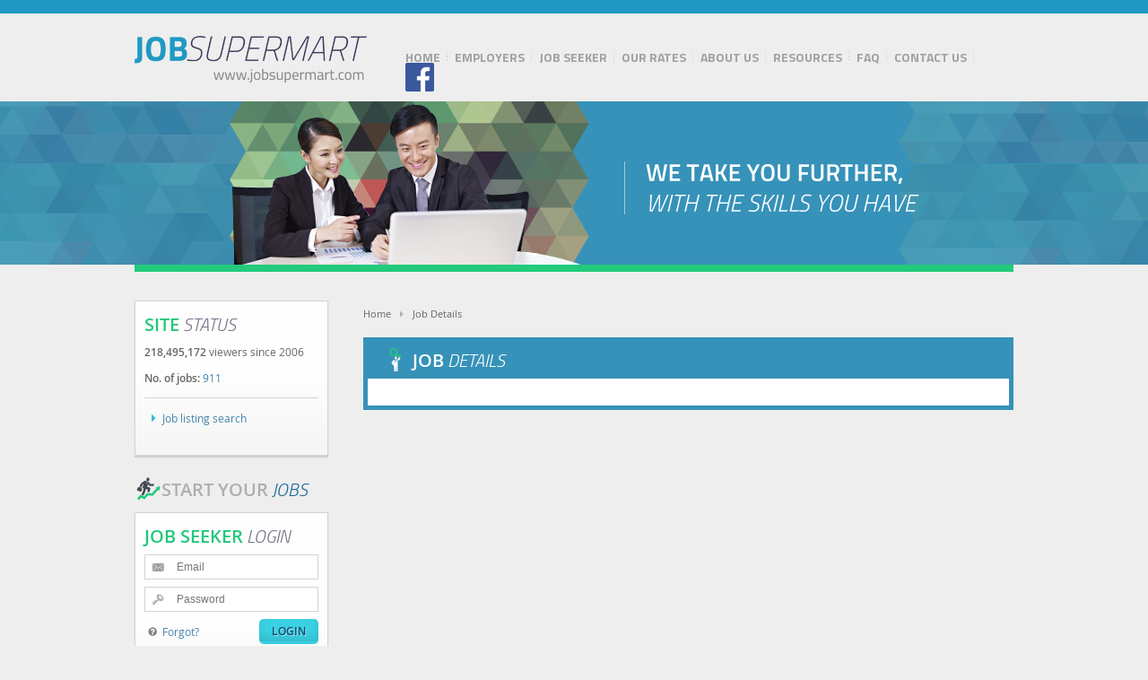

--- FILE ---
content_type: text/html; charset=UTF-8
request_url: https://www.jobsupermart.com/JobDetail.php?Detail=View&OrderID=174724
body_size: 5399
content:
<!DOCTYPE html>
<!--[if lt IE 7]>      <html class="en lt-ie10 lt-ie9 lt-ie8 lt-ie7 ie6 oldie"> <![endif]-->
<!--[if IE 7]>         <html class="en lt-ie10 lt-ie9 lt-ie8" ie7 oldie> <![endif]-->
<!--[if IE 8]>         <html class="en lt-ie10 lt-ie9 ie8 oldie"> <![endif]-->
<!--[if IE 9]>         <html class="en lt-ie10 ie9"> <![endif]-->
<!--[if gt IE 8]><!--> <html class="en"> <!--<![endif]-->
<head>
    <meta charset="utf-8">
    <meta name="robots" content="index, follow"/>
    <meta name="author" content="jobsupermart.com"/>
    <meta name="revisit-after" content="7 days"/>
    <meta http-equiv="Content-Type" content="text/html; charset=UTF-8">
    <meta http-equiv="X-UA-Compatible" content="IE=edge,chrome=1">
    <meta name="viewport" content="width=device-width, initial-scale=1">

    <title>JobSupermart.com  - Great Jobs. Good Staff. Better Life. | Jobsupermart</title>
    <meta name="description" content="jobs, jobs in singapore, job vacancy singapore, software jobs, part time jobs, php jobs, management, hr, sap, computer, construction, sales, marketing, pr, hospital, health care, hotel, restaurant, executive, freelance, art, designer, fitness, beauty, travel, driver jobs, jobs portal" />
    <meta name="keywords" content="Jobsupermart.com Singapore Based Job Vacancy Portal Providing Software, Part Time, Management Jobs, HR, Sap, Computer Jobs in Singapore, Construction, Sales, Marketing, PR, Hotel, Restaurant, Executive, Hospital, Heath Care, And Freelance Jobs Portal." />

    <link rel="shortcut icon" href="/favicon.ico" />
    <link rel="apple-touch-icon" href="/apple-touch-icon.png" />

    <meta property="og:title" content="JobSupermart.com  - Great Jobs. Good Staff. Better Life. | Jobsupermart" />
    <meta property="og:image" content="/apple-touch-icon.png" />
    <meta property="og:description" content="jobs, jobs in singapore, job vacancy singapore, software jobs, part time jobs, php jobs, management, hr, sap, computer, construction, sales, marketing, pr, hospital, health care, hotel, restaurant, executive, freelance, art, designer, fitness, beauty, travel, driver jobs, jobs portal" />       
 
    <link rel="stylesheet" type="text/css" href="/css/normalize.css">
    <link rel="stylesheet" type="text/css" href="/plugins/fancybox/css/jquery.fancybox.css?v=2.1.4" media="screen" />
    <link rel="stylesheet" type="text/css" href="/plugins/fancybox/css/jquery.fancybox-buttons.css?v=1.0.5" />
    <link rel="stylesheet" type="text/css" href="/plugins/fancybox/css/jquery.fancybox-thumbs.css?v=1.0.7" />
    <link rel="stylesheet" type="text/css" href="/plugins/jcarousel/css/jcarousel.skeleton.css">
    <link rel="stylesheet" type="text/css" href="/plugins/jscrollpane/css/jquery.jscrollpane.css">
    <link rel="stylesheet" type="text/css" href="/plugins/select2/select2.css">
    <link rel="stylesheet" type="text/css" href="/plugins/tablesorter/css/jquery.tablesorter.css">
    <link rel="stylesheet" type="text/css" href="/plugins/flexslider/flexslider.css">
    <link rel="stylesheet" type="text/css" href="/plugins/caroufredsel/css/caroufredsel.css">
    <link rel="stylesheet" type="text/css" href="/css/fancybox/jquery.fancybox.min.css" />
    <link rel="stylesheet" type="text/css" href="/css/fontface/stylesheet.css" />
    <link rel="stylesheet" type="text/css" href="/css/custom_dbb.css" />
    <link rel="stylesheet" type="text/css" href="/css/main.css" />

    <!--[if gte IE 9]>
    <style type="text/css">
        .gradient {
            filter: none;
        }
    </style>
    <![endif]-->

    <!--[if lt IE 9]>
    <script src="//html5shiv.googlecode.com/svn/trunk/html5.js"></script>
    <![endif]-->

    <script src="/js/vendor/modernizr-2.6.2.min.js"></script>
    
    <!-- Global site tag (gtag.js) - Google Analytics -->
    <script async src="https://www.googletagmanager.com/gtag/js?id=UA-141767828-1"></script>
    <script>
      window.dataLayer = window.dataLayer || [];
      function gtag(){dataLayer.push(arguments);}
      gtag('js', new Date());
    
      gtag('config', 'UA-141767828-1');
    </script>
</head>
<body class="innerpage page-jobdetails page-jobsearch">
	<!-- <script type="text/javascript">
    var infolinks_pid = 2543436
    var infolinks_wsid = 0
    </script>
    <script type="text/javascript" src="http://resources.infolinks.com/js/infolinks_main.js"></script>  //-->

    <!--[if lt IE 7]>
        <p class="chromeframe">You are using an <strong>outdated</strong> browser. Please <a href="http://browsehappy.com/">upgrade your browser</a> or <a href="http://www.google.com/chromeframe/?redirect=true">activate Google Chrome Frame</a> to improve your experience.</p>
    <![endif]-->

    <div id="fb-root"></div>
    <script>(function(d, s, id) {
      var js, fjs = d.getElementsByTagName(s)[0];
      if (d.getElementById(id)) return;
      js = d.createElement(s); js.id = id;
      js.src = "//connect.facebook.net/en_US/sdk.js#xfbml=1&version=v2.0";
      fjs.parentNode.insertBefore(js, fjs);
    }(document, 'script', 'facebook-jssdk'));</script>
    
    <div class="site-top"></div>
    <div class="site-wrapper">

        <header id="mainmenu-mobile" class="wrapper header-wrapper navbar navbar-inverse navbar-fixed-top" role="navigation">
            <div class="content-width">
                <div class="site-title">
                    <a href="/">
                    <img src="/img/site-logo.png" alt="JobSupermart.com  - Great Jobs. Good Staff. Better Life. | Jobsupermart" title="JobSupermart.com  - Great Jobs. Good Staff. Better Life. | Jobsupermart">
                    </a>
                </div>
                <button type="button" class="navbar-toggle" data-toggle="collapse" data-target=".navbar-collapse">
                    <span class="sr-only">Toggle navigation</span>
                    <span class="icon-bar"></span>
                    <span class="icon-bar"></span>
                    <span class="icon-bar"></span>
                </button>
            </div><!-- .content-width -->
            <menu class="main-menu navbar-collapse collapse">
                <ul class="nav navbar-nav">
                    <li class=""><a href="/">Home</a></li>
                    <li class=""><a href="/Employer.php">Employers</a></li>
                    <li class=""><a href="/JobSeekers.php">Job Seeker</a></li>
                <!-- <li class="active"><a href="/SearchJobListing.php">Job Search</a></li> -->
                    <li class=""><a href="/OurRates.php">Our Rates</a></li>
                    <li class=""><a href="/AboutUs.php">About Us</a></li>
                    <li class=""><a href="/Resources.php">Resources</a></li>
                    <li class=""><a href="/FAQ.php">FAQ</a></li>
                    <li class=""><a href="/ContactUs.php">Contact Us</a></li>
                    <li class=""><a href="https://www.facebook.com/JobSupermartSingapore" target="_blank"><img src="/img/facebook.png" width="42" height="42" border="0"></a></li>
                </ul>
            </menu> <!-- .main-menu-wrapper -->
        </header> <!-- .header-wrapper -->

        <header id="mainmenu-desktop" class="wrapper header-wrapper navbar navbar-static-top" role="navigation">
            <div class="content-width">
                <div class="site-title">
                    <a href="/">
                    <img src="/img/site-logo.png" alt="JobSupermart.com  - Great Jobs. Good Staff. Better Life. | Jobsupermart" title="JobSupermart.com  - Great Jobs. Good Staff. Better Life. | Jobsupermart">
                    </a>
                </div>
                <menu class="main-menu">
                    <ul class="item-list horizontal">
                        <li class=""><a href="/">Home</a></li>
                        <li class=""><a href="/Employer.php">Employers</a></li>
                        <li class=""><a href="/JobSeekers.php">Job Seeker</a></li>
                        <!-- <li class="active"><a href="/SearchJobListing.php">Job Search</a></li> -->
                        <li class=""><a href="/OurRates.php">Our Rates</a></li>
                        <li class=""><a href="/AboutUs.php">About Us</a></li>
                        <li class=""><a href="/Resources.php">Resources</a></li>
                        <li class=""><a href="/FAQ.php">FAQ</a></li>
                        <li class=""><a href="/ContactUs.php">Contact Us</a></li>
                        <li class=""><a href="https://www.facebook.com/JobSupermartSingapore" target="_blank"><img src="/img/facebook.png" width="32" height="32" border="0"></a></li>
                    </ul>
                </menu> <!-- .main-menu-wrapper -->
            </div><!-- .content-width -->
        </header> <!-- .header-wrapper -->        <!-- BODY -->        
        <div id="banner-about" class="wrapper banner-content">
            <div class="content-width">
                <img class="center" src="/img/banner-searchjoblisting.png">
            </div>
        </div>

        <div class="content-width">

            <!-- CONTENT: full-content -->
            <div class="wrapper maincontent">

                <!-- CONTENT: main -->
                <section class="two-col pull-right col-content">

                    
                                        <div class="breadcrumbs">
                        <span><a href="/">Home</a></span>
                        <span>Job Details</span>
                    </div>
                    
                    <article id="post-jobdetail" class="post-block post-block-main">
                        <div class="post-block-title">
                            <h2>
                                <span class="icon icon-jobsearch"></span>
                                <strong>Job</strong> Details
                            </h2>
                        </div>
                        <div class="post-block-content">
                            
							                        </div>
                    </article>

		            <!-- ADVERTISEMENT -->
		                        
                </section>

                <!-- CONTENT: sidebar -->
                
                      
              
               <hr class="col-separator">
                
                <section class="one-col pull-left col-sidebar">

                    <aside id="aside-site-status" class="side-block form-vertical">
                        <h2><strong>Site</strong> Status</h2>
                        <ul class="item-list">
                            <li>
                                <strong>218,495,172</strong> viewers since 2006
                            </li>
                            <li>
                                <strong>No. of jobs:</strong> <a href="/JobListing.php">911</a>
                            </li>
                            <li class="divide">
                                <a href="/SearchJobListing.php">
                                    <span class="icon icon-accdn-collapse"></span>
                                    Job listing search
                                </a>
                            </li>
                        </ul>
                    </aside>

                                                <hr class="invisible" />

                            <h2>
                                <span class="icon icon-excel"></span>
                                <strong>Start your</strong> Jobs
                            </h2>

                            <aside id="aside-login-jobseeker" class="side-block">
                                <h2><strong>Job Seeker</strong> Login</h2>
                                <form id="frm-login-jobseeker" class="form form-vertical" action="/JobSeekers.php?" method="post">
                                    <ul class="item-list">
                                        <li>
                                            <input type="text" class="text text-theme has-icon mail" placeholder="Email" name="username">
                                        </li>
                                        <li>
                                            <input type="password" class="text text-theme has-icon key" placeholder="Password" name="password">
                                        </li>
                                        <li>
                                            <div class="wrapper pull-left">
                                                <a href="/JSRequestPassword.php" class="forgot">
                                                    <span class="icon icon-info"></span>
                                                    Forgot?
                                                </a>
                                            </div>
                                            <div class="wrapper pull-right">
                                                <input type="submit" class="button button-theme w-auto-min" value="Login">
                                            </div>
                                        </li>
                                        <li class="divide">
                                            <a href="/RegApplicant.php" class="button full button-newaccount">
                                                <span class="icon icon-user"></span>
                                                Need New Account?
                                            </a>
                                        </li>
                                    </ul>
                                </form>
                            </aside>

                            <hr/>

                            <aside id="aside-login-employer" class="side-block">
                                <h2><strong>Employer</strong> Login</h2>
                                <form id="frm-login-employer" class="form form-vertical" action="/Employer.php?" method="post">
                                    <ul class="item-list">
                                        <li>
                                            <input type="text" class="text text-theme has-icon mail" placeholder="Email" name="username">
                                        </li>
                                        <li>
                                            <input type="password" class="text text-theme has-icon key" placeholder="Password" name="password">
                                        </li>
                                        <li>
                                            <div class="wrapper pull-left">
                                                <a href="/EmRequestPassword.php" class="forgot">
                                                    <span class="icon icon-info"></span>
                                                    Forgot?
                                                </a>
                                            </div>
                                            <div class="wrapper pull-right">
                                                <input type="submit" class="button button-theme w-auto-min" value="Login">
                                            </div>
                                        </li>
                                        <li class="divide">
                                            <a href="/RegEmployer.php" class="button full button-newaccount">
                                                <span class="icon icon-user"></span>
                                                Need New Account?
                                            </a>
                                        </li>
                                    </ul>
                                </form>
                            </aside>

                            
                                        

					<!--
                    <hr/>
                    <aside id="aside-adsense" class="side-block aside-adsense">
                        <script async src="//pagead2.googlesyndication.com/pagead/js/adsbygoogle.js"></script>
                        <ins class="adsbygoogle"
                             style="display:inline-block;width:200px;height:200px"
                             data-ad-client="ca-pub-0947377485186061"
                             data-ad-slot="8456369332"></ins>
                        <script>
                        (adsbygoogle = window.adsbygoogle || []).push({});
                        </script>
                    </aside>
                     -->

                </section>
            </div>
        </div>


            <footer class="wrapper pre-footer-wrapper">
                <div class="content-width">
                    <h2>
                        <span class="icon icon-businessworld">Partners</span>
                        <strong>Our</strong> Partners
                    </h2>
                    <div class="wrapper">
                        <div id="flex-partners" class="flexslider flexslider-viewport">
                            <ul class="slides">
                                <li>
                                    <a href="http://www.achieverlife.com/" target="_blank"><img src="/img/logo-AchieverLife.png" alt="Achiever Life"></a>
                                    <a href="http://www.absolutesearch.com.sg/" target="_blank"><img src="/img/logo-absolutesearch-JSM.jpg" alt="Absolute Search"></a>
                                    <a href="http://www.masspower.com.sg/" target="_blank"><img src="/img/logo-MassPower.jpg" alt="Mass Power"></a>
                                </li>
                                <li>
                                    <a href="http://www.icae.edu.sg/" target="_blank"><img src="/img/logo-CAElogo.jpg" alt="CAE"></a>
                                    <a href="http://www.fairemployment.sg/" target="_blank"><img src="/img/logo-TAFEP.jpg" alt="TAFEP"></a>
                                    <a href="http://www.ardor.com.sg/" target="_blank"><img src="/img/logo-ardor.jpg" alt="ardor"></a>
                                </li>
                                <li>
                                    <a href="http://www.jobplus.sg/" target="_blank"><img src="/img/logo-Jobplus.jpg" alt="Jobplus"></a>
                                    <a href="http://www.sgrecruiters.com/" target="_blank"><img src="/img/logo-SGRecruitersJSM.jpg" alt="Recruitment Agency"></a>
                                    <a href="http://www.careerexpress.com.sg/" target="_blank"><img src="/img/logo-CareerExpress.jpg" alt="Career Express"></a>
                                </li>
                                <li>
                                    <a href="http://www.smartrecruitment.sg/" target="_blank"><img src="/img/logo-smartrec.png"></a>
                                    <a href="http://www.wmsgroup.net/" target="_blank"><img src="/img/logo-wms.png"></a>
                                    <a href="http://www.betterprospects.com.sg/" target="_blank"><img src="/img/logo-BPC.jpg" alt="Better Prospects Consultancy"></a>
                                </li>
                                <li>
                                    <a href="http://www.smuaa.org.sg/career/partners.htm" target="_blank"><img src="/img/logo-SMUaa.jpg"></a>
                                    <a href="http://www.tuitionportal.sg/" target="_BLANK"><img src="/img/logo-tuitionportal.png"></a>
                                </li>
                            </ul>
                        </div>
                        <a href="/ContactUs.php" class="button button-theme button-theme-primary button-adwithus">
                            <span class="icon icon-megaphone"></span>
                            <strong>Advertise</strong> with us
                        </a>
                    </div>
                </div>
            </footer>

            <footer class="wrapper footer-wrapper">
                <div class="content-width">
                    <div class="wrapper pull-left footer-copyright">
                        <p class="copyright">&copy; JobSupermart.com. All Rights Reserved. 2005-2026. <span class="footer-menu"><a href="/Terms.php">Terms of Use</a> | <a href="/Privacy.php">Privacy Policy</a></span></p>
                    </div>
                    <div class="wrapper pull-right footer-designedby">
                        <p class="designed">Designed By: <a href="http://wishbonedc.com/" target="_BLANK">Wishbone DC</a></p>
                    </div>
                </div><!-- .content-width -->
            </footer>
        </div><!-- .site-wrapper -->

        <script src="//ajax.googleapis.com/ajax/libs/jquery/1.9.1/jquery.min.js"></script>
        <script>window.jQuery || document.write('<script src="/js/vendor/jquery-1.9.1.min.js"><\/script>')</script>
        
        <script src="/plugins/selectivizr.min.js"></script>
        <script src="/plugins/placeholders.min.js"></script>
 
        <script src="/plugins/flexslider/jquery.flexslider-min.js"></script>        
        <script src="/plugins/caroufredsel/jquery.carouFredSel-6.0.4-packed.js"></script>
        <script src="/plugins/select2/select2.js"></script>
        
        <script src="/js/fancybox/jquery.fancybox.min.js"></script>

        <script src="/js/bootstrap.min.js"></script>
        
        <script src="/js/plugins.js"></script>
        <script src="/js/main.js"></script>      		

        <!-- ===== Google Code for Analytics (from their OLD SITE) ===== -->
        <!--
        <script type="text/javascript">
            var gaJsHost = (("https:" == document.location.protocol) ? "https://ssl." : "http://www.");
            document.write(unescape("%3Cscript src='" + gaJsHost + "google-analytics.com/ga.js' type='text/javascript'%3E%3C/script%3E"));
        </script>
        <script type="text/javascript">
            var pageTracker = _gat._getTracker("UA-4976364-2");
            pageTracker._initData();
            pageTracker._trackPageview();
        </script>
        -->

        <!-- ===== Google Code for Analytics ===== -->
        <!-- 
        Update your Analytics tracking code to support Display Advertising
        https://support.google.com/analytics/answer/2444872?hl=en&utm_id=ad

        Added August 15, 2014 as instructed by John Teo
        -->
        <script>
          (function(i,s,o,g,r,a,m){i['GoogleAnalyticsObject']=r;i[r]=i[r]||function(){
          (i[r].q=i[r].q||[]).push(arguments)},i[r].l=1*new Date();a=s.createElement(o),
          m=s.getElementsByTagName(o)[0];a.async=1;a.src=g;m.parentNode.insertBefore(a,m)
          })(window,document,'script','//www.google-analytics.com/analytics.js','ga');

          ga('create', 'UA-4976364-2', 'jobsupermart.com');
          ga('require', 'displayfeatures');
          ga('send', 'pageview');

        </script>
        <script type="text/javascript">
            var _gaq = _gaq || [];
            _gaq.push(['_setAccount', 'UA-4976364-2']);
            _gaq.push(['_trackPageview']);
            (function() {
                var ga = document.createElement('script'); ga.type = 'text/javascript'; ga.async = true; 

                ga.src = ('https:' == document.location.protocol ? 'https://' : 'http://') + 'stats.g.doubleclick.net/dc.js';

                var s = document.getElementsByTagName('script')[0]; s.parentNode.insertBefore(ga, s);
            })();
        </script>       

        <!-- ===== Google Code for Remarketing Tag ===== -->
        <!--
        Remarketing tags may not be associated with personally
        identifiable information or placed on pages related to
        sensitive categories. See more information and
        instructions on how to setup the tag on:
        http://google.com/ads/remarketingsetup
        
        Added August 15, 2014 as instructed by John Teo
        -->
        <script type="text/javascript">
            /* <![CDATA[ */
            var google_conversion_id = 965459233;
            var google_custom_params = window.google_tag_params;
            var google_remarketing_only = true;
            /* ]]> */
        </script>
        <script type="text/javascript" src="//www.googleadservices.com/pagead/conversion.js"></script>
        <noscript>
            <div style="display:inline;">
                <img height="1" width="1" style="border-style:none;" alt="" src="//googleads.g.doubleclick.net/pagead/viewthroughconversion/965459233/?value=0&amp;guid=ON&amp;script=0"/>
            </div>
        </noscript>
        <style type="text/css">iframe[name="google_conversion_frame"]{position: absolute;left: 0;top: 0;}</style>

    <script defer src="https://static.cloudflareinsights.com/beacon.min.js/vcd15cbe7772f49c399c6a5babf22c1241717689176015" integrity="sha512-ZpsOmlRQV6y907TI0dKBHq9Md29nnaEIPlkf84rnaERnq6zvWvPUqr2ft8M1aS28oN72PdrCzSjY4U6VaAw1EQ==" data-cf-beacon='{"version":"2024.11.0","token":"f38c0b661560489abd1b71815eec8a28","r":1,"server_timing":{"name":{"cfCacheStatus":true,"cfEdge":true,"cfExtPri":true,"cfL4":true,"cfOrigin":true,"cfSpeedBrain":true},"location_startswith":null}}' crossorigin="anonymous"></script>
</body>
    
</html>


--- FILE ---
content_type: text/css
request_url: https://www.jobsupermart.com/plugins/tablesorter/css/jquery.tablesorter.css
body_size: -160
content:
th.tablesorter-header { 
    background-image: url(../img/bg.gif);
    vertical-align: middle !important;     
    cursor: pointer; 
    font-weight: bold; 
    background-repeat: no-repeat; 
    background-position: -2px center; 
    text-indent: 15px;
    margin-left: -1px; 
} 
th.tablesorter-headerAsc { background-image: url(../img/asc.gif); } 
th.tablesorter-headerDesc { background-image: url(../img/desc.gif); } 
th.sorter-false { background: 0; cursor: default;}

--- FILE ---
content_type: text/css
request_url: https://www.jobsupermart.com/plugins/caroufredsel/css/caroufredsel.css
body_size: 3
content:


.caroufredsel-wrapper {
	position: relative;
	display: block;
	float: left;
	width: 100%;
}
.caroufredsel-dci {
	background-color: #fff;
	width: 100%;
	height: 100%;
	position: absolute;
	left: 0;
	top: 0;
	display: block;
	float: left;
}
.caroufredsel {
	margin-top: -100px;
}
.caroufredsel div {
	text-align: center;
	width: 200px;
	height: 250px;
	float: left;
	position: relative;
}
.caroufredsel div img {
	border: none;
}
.caroufredsel div span {
	display: none;
}
.caroufredsel div:hover span {
	background-color: #333;
	color: #fff;
	font-family: Arial, Geneva, SunSans-Regular, sans-serif;
	font-size: 14px;
	line-height: 22px;
	display: inline-block;
	width: 100px;
	padding: 2px 0;
	margin: 0 0 0 -50px;
	position: absolute;
	bottom: 30px;
	left: 50%;
	border-radius: 3px;
}

--- FILE ---
content_type: text/css
request_url: https://www.jobsupermart.com/css/custom_dbb.css
body_size: 5218
content:

/*****************************************************
 * DBB
 ***************************************************** */

*, *:before, *:after {
    outline: 0 !important;
    -webkit-box-sizing: border-box;
    -moz-box-sizing: border-box;
    box-sizing: border-box;
}

 /* ===== Positionings ===== */
.relative{position: relative;}
.dblock{display: block !important;}
.dinline{display: inline !important;}
.dinline-block{display: inline-block !important; float: none !important;}
.clear-none{clear: none!important;}

.pull-left{float: left !important;}
.pull-right{float: right !important;}
.center{display:block;float: none!important;margin:0 auto !important;}

.w-auto-min{width:auto!important;min-width:0!important;}
.w-auto{width:auto!important;}.full{width: 100% !important;}
.full-allowance{width: 90% !important;}

.h-auto{height:auto!important;}


/* ===== Box Sizing ===== */

/* Paddings */
.no-padding{padding:0 !important;}
.padded{padding: 20px;}

/* Margins */
.no-margin{margin:0 !important;}
.no-margintop{margin-top:0 !important;}
.no-marginright{margin-right: 0 !important;}
.no-marginbottom{margin-bottom: 0 !important;}
.no-marginleft{margin-left: 0 !important;}
.margin-top5{margin-top: 5px !important;}.margin-top8{margin-top: 8px !important;}.margin-top10{margin-top: 10px !important;}.margin-top15{margin-top: 15px !important;}.margin-top20{margin-top: 20px !important;}.margin-top25{margin-top: 25px !important;}.margin-top30{margin-top: 30px !important;}.margin-top35{margin-top: 35px !important;}.margin-top40{margin-top: 40px !important;}.margin-top45{margin-top: 45px !important;}.margin-top50{margin-top: 50px !important;}
.margin-left5{margin-left: 5px !important;}.margin-left8{margin-left: 8px !important;}.margin-left10{margin-left: 10px !important;}.margin-left20{margin-left: 20px !important;}.margin-left30{margin-left: 30px !important;}.margin-left40{margin-left: 40px !important;}
.margin-right5{margin-right: 5px !important;}.margin-right8{margin-right: 8px !important;}.margin-right10{margin-right: 10px !important;}.margin-right20{margin-right: 20px !important;}
.margin-bottom5{margin-bottom: 5px !important;}.margin-bottom8{margin-bottom: 8px !important;}.margin-bottom10{margin-bottom: 10px !important;}.margin-bottom20{margin-bottom: 20px !important;}.margin-bottom30{margin-bottom: 30px !important;}.margin-bottom40{margin-bottom: 40px !important;}.margin-bottom50{margin-bottom: 50px !important;}
.margin-tb{margin-top: 20px !important;margin-bottom: 20px !important;}.margin-tb2{margin-top: 2px !important;margin-bottom: 2px !important;}.margin-tb5{margin-top: 5px !important;margin-bottom: 5px !important;}.margin-tb10{margin-top: 10px !important;margin-bottom: 10px !important;}.margin-tb20{margin-top: 20px !important;margin-bottom: 20px !important;}.margin-tb30{margin-top: 30px !important;margin-bottom: 30px !important;}.margin-tb40{margin-top: 40px !important;margin-bottom: 40px !important;}.margin-tb50{margin-top: 50px !important;margin-bottom: 50px !important;}.margin-tb60{margin-top: 60px !important;margin-bottom: 60px !important;}.margin-tb70{margin-top: 70px !important;margin-bottom: 70px !important;}.margin-tb80{margin-top: 80px !important;margin-bottom: 80px !important;}
.indent, .bullet-theme.indent{margin-left: 20px !important;}
ol.indent, ul.indent{margin-left: 40px !important;}
.shift-up{margin-top: -5px !important;}
.shift-right{margin-right: -5px !important;}
.shift-left{margin-left: -5px !important;}

/* Borders */
.no-border{border: 0 !important;}
.no-borderradius{border-radius: 0 !important;}
.border-top{border-top: solid 1px #ececec;}
.border-bottom{border-bottom: solid 1px #d6d6d6;}
.bordered {border: solid 1px #d3d3d3 !important;}

hr {
    display: block;
    float: left;
    clear: both;
    width: 100%;
    height: 1px;
    border: 0;
    padding: 0;
    outline: 0;
    box-shadow: 0 0 0;
    margin: 20px 0;
    background: #D7D7D7;
}

/* ===== Containers ===== */

/* Wrapper */
.wrapper.pull-left,.wrapper.pull-right{width: auto;clear: none;}
.wrapper.padded{
    padding: 10px;
    width: 100%;
}
.wrapper{
    display: block;
    float: left;
    clear: both;
    margin: 0;
    padding: 0;
    width: 100%;
}
.wrapper-img{
    display: block;
    float: left;
    margin: 0;
    padding: 0;
    width: 32%;
}
.wrapper-img img.regular{width: auto;}
.wrapper-img img{
    width: 100%;
    height: auto;
}
.wrapper-img .avatar-name{
    display: block;
    clear: both;
    float: left;
    width: 100%;
    margin: 5px 0 0;
    font-size: 12px;
    font-family: arial;
}
.wrapper-img .avatar-detail{
    display: block;
    clear: both;
    float: left;
    width: 100%;
    margin: 0 0 5px;
    font-size: 11px;
    font-family: arial;
}
.wrapper-details{
    display: block;
    float: right;
    margin: 0;
    padding: 0;
    width: 65%;
}
a > .wrapper-name:hover {color: #6FA923;}
.wrapper-name {
    display: block;
    float: left;
    width: 100%;
    font: bold 14px arial;
    color: #57585A;
    margin: 0 0 2px;
}
.wrapper-textdetail {
    display: block;
    float: left;
    width: 100%;
    font: italic 14px arial;
    color: #57585A;
    margin: 0 0 2px;
}

/* Articles and Sections */
article:last-child, section:last-child{margin-bottom: 0;}
article:first-child > h1, section:first-child > h1{margin-top: 0;}
article, section{
    display: block;
    float: left;/**/
    width: 100%;
    margin: 0 0 10px;
}


/* ===== Columns ===== */
.one-col{display:block;width: 32%;}
.two-col{display:block;width: 65%;}

.section-col-wrapper{
    display: block;
    float: left;
    width: 100%;
}
.section-col-wrapper > div[class|='section']{margin-bottom: 20px;}
.section-col-wrapper > .section-col-2:nth-child(2n+2){margin-right:0;}
.section-col-wrapper.fit > .section-col-2{width: 50%; margin-right: 0;}
.section-col-wrapper > .section-col-2{display:block; float: left; clear: none; width: 49%; margin-right: 2%;}
.section-col-wrapper > .section-col-3:nth-child(3n+3){margin-right:0;}
.section-col-wrapper.fit > .section-col-3{width: 33.3%; margin-right: 0;}
.section-col-wrapper > .section-col-3{display:block; float: left; clear: none; width: 32%; margin-right: 1.8%;}.section-col-3.colspan-2{width: 64%;}
.section-col-wrapper > .section-col-4:nth-child(4n+4){margin-right:0;}
.section-col-wrapper.fit > .section-col-4{width: 25%; margin-right: 0;}
.section-col-wrapper > .section-col-4{display:block; float: left; clear: none; width: 24%; margin-right: 1%;}.section-col-4.colspan-2{width: 48%;}.section-col-4.colspan-3{width: 72%;}
.section-col-wrapper > .section-col-5:nth-child(5n+5){margin-right:0;}
.section-col-wrapper.fit > .section-col-5{width: 20%; margin-right: 0;}
.section-col-wrapper > .section-col-5{display:block; float: left; clear: none; width: 19%; margin-right: 1.2%;}
.section-col-wrapper > .section-col-5:nth-child(5n+1) { clear: left; }
.section-col-wrapper > .section-col-6:nth-child(6n+6){margin-right:0;}
.section-col-wrapper.fit > .section-col-6{width: 16.5%; margin-right: 0;}
.section-col-wrapper > .section-col-6{display:block; float: left; width: 15%; margin-right: 1.5%;}
.section-col-wrapper > .section-col-6:nth-child(6n+1) { clear: left; }


/* ===== FORM ELEMENTS ===== */
label,select,a{cursor: pointer;}
label.w-auto{margin-right: 20px;}
label.mid{margin-top: 7px;}
.label-check{display: block;padding-left: 22px;}
.label-theme{display: block;float: left;margin-right: 10px;width: 120px;}
.label-theme.xsmall{width: 40px;}label.small{width: 80px;}label.medium{width: 180px;}label.large{width: 220px;}
.label-val{display: block;float: left;/*color: #000000;*/}
.form-group .form-control {
    display: block;
    float: left;
    width: 100%;
    max-width: 77%;
}
.form-group .form-control.form-control-horizontal > .form-input {
    margin-right: 10px;
    margin-bottom: 5px;
}
.form-group .form-control.form-control-horizontal > label {
    display: inline;
    display: inline-block;
    width: auto;
    margin-right: 10px;
}
.form-group .form-control > label {
    display: block;
    width: 100%;
}
form ul.item-list li ul{
    display: block;
    float: left;
    clear: none;
    width: 70%;
}
form ul.item-list li address {
    margin: 0;
    font-style: normal;
}
form ul.item-list li address > strong,
form ul.item-list li address > span {
    display: block;
    margin-bottom: 5px;
}


/* ===== Tables ===== */
table{margin: 10px 0;}
thead tr th{padding: 5px 0;text-align: left;}
tbody tr td {padding: 5px 0;}
tbody tr td:first-child {width:140px;word-wrap:break-word;vertical-align: top;}
table.acenter thead tr th,
table.acenter tbody tr td {text-align: center;vertical-align: top;}
table.acenter thead tr th:first-child,
table.acenter tbody tr td:first-child {text-align: left;}
table.action-links-3 .action-links {width: 85px;}
table td .action-links {
    margin: 0 auto;
    display: block;
    width: 55px;
}
table td .actions{margin: 0 5px;}


/* ===== LISTS ===== */

menu, ol, ul {clear:left;margin: 0 0 10px 20px; padding: 0;}
ol, ul {display: list-item; list-style: none; }
ol > li {display: list-item; list-style-type: decimal; margin: 0 0 5px; text-indent: 0;}
ul > li {display: list-item; list-style-type: disc; text-indent: 0;}

/* List Styles */
.no-bullets{list-style: none !important;}
ul.square{display: block;list-style: square;}
ul.square.horizontal > li{clear:none;margin-right: 25px;}

/* Numbers List */
ol.list-decimal {
    margin: 0 0 10px;
}
ol.list-decimal > li {
    list-style: inside decimal-leading-zero;
    text-indent: -20px;
    margin-left: 25px;
    padding: 4px 0;
}

ol.list-loweralpha {
    margin: 0 0 10px;
}
ol.list-loweralpha > li {
    list-style: inside lower-alpha;
    text-indent: -12px;
    margin-left: 12px;
    padding: 4px 0;
}

/* Boxed List */
ol.boxed-list {
    display: block;
    list-style-position: inside;
    margin: 0;
    background: none repeat scroll 0 0 #FFFFFF;
    border: 1px solid #D6D6D6;
}
ol.boxed-list > li:last-child {border: 0;}
ol.boxed-list > li {
    list-style-type: decimal;
    border-bottom: 1px solid #D6D6D6;
    margin: 0;
    padding: 5px 5px 5px 30px;
    text-indent: -18px;
}

/* Divided List */
ol.divided {
    display: block;
    list-style-position: inside;
    margin: 0;
    background: none repeat scroll 0 0 #FFFFFF;
}
ol.divided > li:last-child {border: 0;}
ol.divided > li {
    list-style-type: decimal;
    border-bottom: 1px solid #D6D6D6;
    margin: 0;
    padding: 5px 5px 5px 23px;
    text-indent: -14px;
}

/* Item List */
ul.item-list {
    display: block;
    float: left;
    width: 100%;
    margin: 0 0 10px;
    padding: 0;
    list-style: none;
}

ul.item-list.horizontal > li {margin: 0 0 10px 10px;}

ul.item-list.divided:not(.padded) > li:last-child {border-bottom: 0;padding-bottom: 0;}
ul.item-list.divided.padded > li:last-child {border-bottom: 0;}
ul.item-list.divided > li {border-bottom: solid 1px #d7d7d7; padding: 10px; width: 100%;}
ul.item-list.divided.dotted > li {border-style: dotted;}
ul.item-list.divided.dashed > li {border-style: dashed;}

ul.item-list.bullet-theme > li {padding-left: 20px;}

ul.item-list:not(.horizontal) > li:last-child {margin-bottom: 0;padding-bottom: 0;}
ul.item-list > li {
    display: block;
    float: left;
    clear: both;
    height: auto;
    width: 100%;
    list-style: none;
    padding: 0;
    margin: 0 0 5px;
}

ul.item-list.padded > li {padding: 10px;}
ul.item-list.no-spacing > li{margin: 0;}
ul.item-list.full > li{width: 100%;}

/* Horizontal List */
ul.horizontal {
    display: block;
    float: left;
    width: 100%;
}
ul.horizontal.full.col2 > li {width: 49% !important;}
ul.horizontal.full.col3 > li {width: 32% !important;}
ul.horizontal > li.divided:first-child {border-left: 0;}
ul.horizontal > li.divided {border-left: solid 1px #797979;padding-left: 10px;}
ul.horizontal > li:first-child {margin-left: 0;}
ul.horizontal > li {
    display: list-item;
    margin: 0 0 0 30px;
    float: left !important;
    clear: none !important;
    width: auto !important;
}


/* ===== TEXT ===== */

/* Font Weight */
.font-normal{font-weight: normal !important;}
.font-bold{font-weight: bold !important;}

/* Font Sizes */
.txt-10{font-size: 10px !important;}.txt-11{font-size: 11px !important;}.txt-12{font-size: 12px !important;}.txt-14{font-size: 14px !important;}.txt-16{font-size: 16px !important;}.txt-18{font-size: 18px !important;}.txt-20{font-size: 20px !important;}.txt-22{font-size: 22px !important;}

/* Text Alignment */
.txt-left{text-align: left !important;}
.txt-right{text-align: right !important;}
.txt-center{text-align: center !important;}

/* Text Transform */
.txt-notransform{text-transform: none !important;}
.txt-uppercase{text-transform: uppercase !important;}
.txt-lowercase{text-transform: lowercase !important;}
.txt-capitalize{text-transform: capitalize !important;}

/* Text Colors */
.txt-red{color:#d92a24 !important;}.txt-white{color:#ffffff !important;}.txt-softwhite{color:#a3a3a3 !important;}.txt-yellow{color:#fedc00 !important;}.txt-black{color: #000000 !important;}.txt-green{color:#6FA923 !important;}.txt-gray{color:#969696 !important;}.txt-lightgray{color:#555555 !important;}.txt-darkgray{color:#39f9f9f !important;}.txt-orange{color: #F0912F !important;}

.no-bg{background: 0 !important;}
.bgwhite{background:#ffffff !important;filter:none !important;}
.bg-right{background-position: right center;}
.bg-left{background-position: left center;}

/* Paragraphs */
p{
    /*display:block;
    float:left;
    clear: both;
    width:100%;
    margin: 0 0 8px;
    line-height: 20px;*/
}
p.lead{ font-weight: bold; font-size: 16px; }
p:last-child{margin-bottom: 0;}
p .button.left,p img.left{margin-right: 20px;}
p .button.right,p img.right{margin-left: 20px;}

address {
    font-style: normal;
}

img, iframe {
    max-width: 100%;    
}


/* ===== Notifications ===== */
.notif {display: block;float: left;border-radius: 0;padding: 8px 10px;width: auto;font: 11px 'arial';clear: both;margin: 10px 0;line-height: 12px;}
.notif.error {background: none repeat scroll 0 0 #F4BCBC;border: 1px solid #C61E1E;color: #C61E1E;}
.notif.success {background: none repeat scroll 0 0 #96DBAC;border: 1px solid #109139;color: #109139;}
.notif.warning {background: none repeat scroll 0 0 #fff696;border: 1px solid #c7bb35;color: #A99D17;}
.notif.info {background: none repeat scroll 0 0 #9BD5FF;border: 1px solid #5D9DD8;color: #4383BB;}


/* ===== Styles ===== */
.no-shadow{box-shadow: 0 0 0 !important;}

.cpointer{cursor:pointer;}
.cdefault{cursor:default;}
*[disabled="disabled"], *[disabled="disabled"] * {cursor: no-drop !important;}


/* ===== PLUGIN OVERRIDE: Table Sorter ===== */
th.tablesorter-header { 
    background-image: url(../img/tablesort/bg_white.gif);
    vertical-align: middle !important;     
    cursor: pointer; 
    font-weight: bold; 
    background-repeat: no-repeat; 
    background-position: 8px center; 
    text-indent: 15px;
    margin-left: -1px; 
} 
th.tablesorter-headerAsc { background-image: url(../img/tablesort/asc_white.gif); } 
th.tablesorter-headerDesc { background-image: url(../img/tablesort/desc_white.gif); } 
th.sorter-false { background: 0; cursor: default;}


/* ===== PLUGIN OVERRIDE: Fancy Box ===== */
.fancybox-effects img,
.fancybox-effects-a img,
.fancybox-effects-b img,
.fancybox-effects-c img,
.fancybox-effects-d img,
.fancybox-close {
    opacity: 1;
    filter: alpha(opacity=100);
    -webkit-transition: opacity 0.35s linear;
    -moz-transition: opacity 0.35s linear;
    -ms-transition: opacity 0.35s linear;
    -o-transition: opacity 0.35s linear;
    transition: opacity 0.35s linear;
}

.fancybox-effects:hover img,
.fancybox-effects-a:hover img,
.fancybox-effects-b:hover img,
.fancybox-effects-c:hover img,
.fancybox-effects-d:hover img,
.fancybox-close:hover {
    opacity: 0.65;
    filter: alpha(opacity=65);
}


/* ===== PLUGIN OVERRIDE: jScrollPane ===== */
.has-customscroll{
    display: block;
    float: left;
    width: 100%;
    height: 200px;
    overflow: hidden;
    outline: 0 !important;
}
.has-customscroll-content{
    display: block;
    float: left;
    width: 98%;
}

.jspTrack {
    background: #b1b1b1;
    width: 3px;
    margin-left: 2px;
}
.jspDrag {
    background: #666666;
    left: -2px;
    width: 7px;
}
.jspHorizontalBar .jspTrack{
    height: 3px;
    top: 12px;
}
.jspHorizontalBar .jspDrag{
    top: -2px;
    height: 7px;
}
.has-customscroll.scroll-on-hover .jspVerticalBar,
.has-customscroll.scroll-on-hover .jspHorizontalBar{
    opacity: 0;
    filter: alpha(opacity=0);
    -webkit-transition: opacity 0.35s ease-in-out;
    -moz-transition: opacity 0.35s ease-in-out;
    -ms-transition: opacity 0.35s ease-in-out;
    -o-transition: opacity 0.35s ease-in-out;
    transition: opacity 0.35s ease-in-out;
}
.has-customscroll.scroll-on-hover:active .jspVerticalBar,
.has-customscroll.scroll-on-hover:hover .jspVerticalBar,
.has-customscroll.scroll-on-hover:active .jspHorizontalBar,
.has-customscroll.scroll-on-hover:hover .jspHorizontalBar{
    opacity: 1;
    filter: alpha(opacity=100);
}




/* ================== TEMPLATE: Image Roll Effects =================

    <div class="{roll-wrapper}">
        <div class="roll"></div>
    </div>

{} added by script

-------------------------------------------------------------------- */

.roll-wrapper {
    position: relative;
    display: block;
    float: left;
    width: 100%;
}
.roll:hover {
    opacity: 0.5;
    filter: alpha(opacity=50);
}
.roll {
    position: absolute;
    top: 0;
    left: 0;
    display: block;
    float: left;
    width: 100%;
    height: 100%;
    opacity: 0;
    filter: alpha(opacity=0);
    background: #000000;
    -webkit-transition: opacity 0.35s ease-in-out;
    -moz-transition: opacity 0.35s ease-in-out;
    -ms-transition: opacity 0.35s ease-in-out;
    -o-transition: opacity 0.35s ease-in-out;
    transition: opacity 0.35s ease-in-out;
}


/* ======================== TEMPLATE: Popups =========================

    <div class="popup-masked"></div>
    <div class="popup notification popup-notification">
        <a class="popup-close-wrapper close" href="javascript:void(0);"><img class="popup-close" src="img/transparent.png" alt="Close" title="Close"/></a>
        <div class="popup-wrapper">
            <div class="popup-title">
                <h1><strong>Confirm</strong>ation</h1>
            </div>
            <div class="popup-content">
            </div>
            <div class="popup-button">
                <div class="button-wrapper">
                    <a class="button button-theme close" href="javascript:void(0);">Ok</a>
                </div>
            </div>
        </div>
    </div>

-------------------------------------------------------------------- */
.popup-masked.active {display: block;}
.popup-masked{
    display: none;
    background: url("../img/popup-masked.png") repeat scroll 0 0 transparent;
    position: fixed;
    bottom: 0;
    right: 0;
    top: 0;
    height: 100%;
    width: 100%;
    z-index: 1000;
}

.popup.active {display: block;}
.popup {
    display: none;
    position: absolute;
    left: 50%;
    z-index: 1000;
    top: 150px;
    width: 700px;
    margin-left: -350px;
    border: solid 10px #333333;
}

.popup-close:hover{opacity: 0.65;filter:alpha(opacity=65);}
.popup-close{
    width: 19px;
    height: 19px;
    background: url("../img/popup-close.png") no-repeat 0 0 transparent;
}

.popup .popup-close-wrapper{
    position: absolute;
    top: 20px;
    right: 30px;
}

.popup .popup-wrapper{
    display: block;
    float: left;
    background: #000;
    width: 100%;
}

.popup .popup-wrapper .popup-content{
    display: block;
    float: left;
    height: auto;
    width: 100%;
    margin: 0;
    padding: 20px;
    clear: both;
    color: #999999;
    text-align: center;
}

.popup .popup-title{
    display: block;
    float: left;
    width: 100%;
    padding: 10px 0;
}

.popup .popup-title h1{
    font-size: 28px;
    margin-top: 0;
    text-align: center;
}

.popup .popup-wrapper .popup-button {
    display: block;
    float: left;
    margin: 0 0 20px;
    width: 100%;
}

.popup .popup-wrapper .popup-button .button-wrapper{
    display: block;
    width: 180px;
    margin: 0 auto;
}



/* ======================= TEMPLATE: Pagination ===================

    <div class="page-numbers-wrapper">
        <div class="center-auto">
            <div class="centerbox-outer">
                <ul class="centerbox-inner horizontal pager">
                    <li><a href="#" class="button pager-prev">&laquo;</a></li>
                    <li class="active"><a href="#" class="button pager-num">1</a></li>
                    <li><a href="#" class="button pager-num">2</a></li>
                    <li><a href="#" class="button pager-num">3</a></li>
                    <li><a href="#" class="button pager-num">4</a></li>
                    <li><a href="#" class="button pager-num">5</a></li>
                    <li><a href="#" class="button pager-next">&raquo;</a></li>
                </ul>
            </div>
        </div>
    </div>

-------------------------------------------------------------------- */
.page-numbers-wrapper{
    display: block;
    float: left;
    width: 100%;
    margin: 20px 0 0;
    padding: 0;
    border: 0;
    text-align: center;
}

.center-auto{
    text-align:left;
 
    /*center content box for all non IE browsers*/
    margin-left: auto;
    margin-right: auto;
 
    overflow:hidden
}

/*The following is what centers the dynamic div horizontally within the content box*/
.centerbox-outer{
    margin: 0 auto;
    float: left;
    left: 50%;
    position: relative; 
}

.centerbox-inner{
    float: left;
    position: relative;
    right: 50%;
    /* line-height: 35px; */  /*to vertically center the links*/
}

.page-numbers-wrapper ul.pager{
    display: block;
    width: auto !important;
    margin:0;
    padding: 0;
    border: 0;
}

.page-numbers-wrapper ul.pager li{
    display: block;
    float: left;
    width: auto !important;
    /*margin:0;*/
    padding: 0;
    border: 0;
}

.page-numbers-wrapper ul.pager li a {
    font-size: 12px;
}

.page-numbers-wrapper ul.pager li.active .button-theme{
    background: none repeat scroll 0 0 #000000;
    border: 1px solid #FEDC00;
    color: #FFFFFF;
    text-decoration: none;
}

/* ===== TEMPLATE: Item Selection - ex: Choose image to upload =====

    <div class="selection-item-wrapper">
        <div class="selection-item">
            <img src="Sunset.png" alt="Sunset" title="Sunset" />
            <input type="radio" id="option-1" name="option[]" class="radio-selection-item" value="Sunset" />
        </div>
        <div class="selection-item">
            . . .
        </div>
        . . .
    </div>

-------------------------------------------------------------------- */

.selection-item-wrapper .selection-item{position: relative;}
.selection-item-wrapper .selection-item .radio-selection-item{
    position: absolute;
    top: 0;
    left: 0;
    height: 100%;
    width: 100%;
    cursor: pointer;
    opacity: 0;
    filter: alpha(opacity=0);
}


/* ==================== TEMPLATE: DBB Accordion ====================

    <ul id="cities" class="accordion">
        <li class="accordion-item">
            <div class="accordion-header">
                <h1>Accordion 1</h1>
            </div>
            <div class="accordion-content">
                . . .
            </div>
        </li>
        <li class="accordion-item">
            . . .
        </li>
        . . .
    </ul>

-------------------------------------------------------------------- */
.dbb-accordion,
.dbb-accordion .accordion-header,
.dbb-accordion .accordion-content{
    display: block;
    float: left;
    clear: both;
    width: 100%;
}
.dbb-accordion .accordion-item{
    display: block;
    float: left;
    width: 100%;
    margin: 0 0 5px;
    padding: 0;
}
.dbb-accordion .accordion-item:last-child{margin-bottom: 0;}
.dbb-accordion .accordion-item .accordion-header h1,
.dbb-accordion .accordion-item .accordion-header h2{
    background: url("../img/accordion-collapse.png") no-repeat right 6px transparent;
}
.dbb-accordion .accordion-item.active .accordion-header h1,
.dbb-accordion .accordion-item.active .accordion-header h2{background-position: right -103px;}
.dbb-accordion .accordion-item.active .accordion-content{display: block;}
.dbb-accordion .accordion-item .accordion-content{
    display: none;
}


/* ==========================================================================
   Media Query
   ========================================================================== */

@media only screen and (max-width: 630px) {
    .section-col-wrapper > .section-col-4,
    .section-col-wrapper > .section-col-4:nth-child(3n+3) {
        width: 49%;
        margin-right: 2%;
    }
    .section-col-wrapper > .section-col-4:nth-child(2n+2) {margin-right: 0;}
}
@media only screen and (max-width: 540px) {
    .one-col,
    .two-col {
        clear: both;
        width: 100%;
        margin: 0 0 20px;
    }
    .section-col-wrapper > .section-col-2 {
        display: block;
        float: left;
        width: 100%;
        clear: both;
    }
    .section-col-wrapper > .section-col-3,
    .section-col-wrapper > .section-col-3:nth-child(3n+3) {
        float: none;
        clear: both;
        width: 280px;
        margin: 0 auto 10px;
    }
    .section-col-wrapper > .section-col-5,
    .section-col-wrapper > .section-col-5:nth-child(5n+5) {
        width: 32%;
        margin-right: 1.8%;
    }
    .section-col-wrapper > .section-col-5:nth-child(3n+3) {margin-right: 0;}
    .wrapper-img {
        margin: 0 0 20px;
    }
    .wrapper-img,
    .wrapper-details {
        clear: both;
        width: 100%;
    }
    .form-group .label-theme {
        margin-right: 0;
        width: 100%;
        clear: both;
    }
    .form-group .form-control {
        clear: both;
        max-width: 100%;
    }
}
@media only screen and (max-width: 360px) {

}

--- FILE ---
content_type: text/css
request_url: https://www.jobsupermart.com/css/main.css
body_size: 14253
content:
/*
 * HTML5 Boilerplate
 *
 * What follows is the result of much research on cross-browser styling.
 * Credit left inline and big thanks to Nicolas Gallagher, Jonathan Neal,
 * Kroc Camen, and the H5BP dev community and team.
 */

/* ==========================================================================
   Base styles: opinionated defaults
   ========================================================================== */

html,
button,
input,
select,
textarea {
    color: #222;
    outline: 0;
}

/*
 * Originally prepared by BOLIERPLATE
 * Modified by DBB
 */
html {
    background: #eeeeee;
}
body {
    font-size: 12px;
    font-family: "open_sansregular";
    color: #666666;
    line-height: 21px;
    /*min-width: 980px;*/
    height: 100%;
    margin: 0;
}

iframe, img {
    max-width: 100%;
}

/*
 * Remove text-shadow in selection highlight: h5bp.com/i
 * These selection rule sets have to be separate.
 * Customize the background color to match your design.
 */

::-moz-selection {
    background: #b3d4fc;
    text-shadow: none;
}

::selection {
    background: #b3d4fc;
    text-shadow: none;
}

/*
 * A better looking default horizontal rule
 */

hr {
    display: block;
    float: left;
    clear: both;
    width: 100%;
    height: 0;
    border: 0;
    margin: 10px 0;
    padding: 0;
    border-top: solid 1px #dadada;
    border-bottom: solid 1px #ffffff;
}

/*
 * Remove the gap between images and the bottom of their containers: h5bp.com/i/440
 */

img {
    vertical-align: middle;
    outline: 0;
    border: 0;
}

/*
 * Remove default fieldset styles.
 */

fieldset {
    border: 0;
    margin: 0;
    padding: 0;
}

/*
 * Allow only vertical resizing of textareas.
 */

textarea {
    resize: vertical;
}

/* ==========================================================================
   Chrome Frame prompt
   ========================================================================== */

.chromeframe {
    margin: 0.2em 0;
    background: #ccc;
    color: #000;
    padding: 0.2em 0;
}

/* ==========================================================================
   Author's custom styles
   ========================================================================== */


/**
 * BOOTSTRAP
 */
nav {display: block;}
@media print {.navbar {display: none;}}
.caret {display: inline-block;width: 0;height: 0;margin-left: 2px;vertical-align: middle;border-top: 4px solid;border-right: 4px solid transparent;border-left: 4px solid transparent;}
.dropdown {position: relative;}
.dropdown-toggle:focus {outline: 0;}
.dropdown-menu {position: absolute;top: 100%;left: 0;z-index: 1000;display: none;float: left;min-width: 160px;padding: 5px 0;margin: 2px 0 0;font-size: 14px;text-align: left;list-style: none;background-color: #fff;-webkit-background-clip: padding-box;background-clip: padding-box;border: 1px solid #ccc;border: 1px solid rgba(0, 0, 0, .15);border-radius: 4px;-webkit-box-shadow: 0 6px 12px rgba(0, 0, 0, .175);box-shadow: 0 6px 12px rgba(0, 0, 0, .175);}
.dropdown-menu.pull-right {right: 0;left: auto;}
.dropdown-menu .divider {height: 1px;margin: 9px 0;overflow: hidden;background-color: #e5e5e5;}
.dropdown-menu > li > a {display: block;padding: 3px 20px;clear: both;font-weight: normal;line-height: 1.42857143;color: #333;white-space: nowrap;}
.dropdown-menu > li > a:hover,.dropdown-menu > li > a:focus {color: #262626;text-decoration: none;background-color: #f5f5f5;}
.dropdown-menu > .active > a,.dropdown-menu > .active > a:hover,.dropdown-menu > .active > a:focus {color: #fff;text-decoration: none;background-color: #428bca;outline: 0;}
.dropdown-menu > .disabled > a,.dropdown-menu > .disabled > a:hover,.dropdown-menu > .disabled > a:focus {color: #777;}
.dropdown-menu > .disabled > a:hover,.dropdown-menu > .disabled > a:focus {text-decoration: none;cursor: not-allowed;background-color: transparent;background-image: none;filter: progid:DXImageTransform.Microsoft.gradient(enabled = false);}
.open > .dropdown-menu {display: block;}
.open > a {outline: 0;}
.dropdown-menu-right {right: 0;left: auto;}
.dropdown-menu-left {right: auto;left: 0;}
.dropdown-header {display: block;padding: 3px 20px;font-size: 12px;line-height: 1.42857143;color: #777;white-space: nowrap;}
.dropdown-backdrop {position: fixed;top: 0;right: 0;bottom: 0;left: 0;z-index: 990;}
.pull-right > .dropdown-menu {right: 0;left: auto;}
.dropup .caret,.navbar-fixed-bottom .dropdown .caret {content: "";border-top: 0;border-bottom: 4px solid;}
.dropup .dropdown-menu,.navbar-fixed-bottom .dropdown .dropdown-menu {top: auto;bottom: 100%;margin-bottom: 1px;}
@media (min-width: 768px) {.navbar-right .dropdown-menu {right: 0;left: auto;}.navbar-right .dropdown-menu-left {right: auto;left: 0;}}
.nav {padding-left: 0;margin-bottom: 0;list-style: none;}
.nav > li {position: relative;display: block;}
.nav > li > a {position: relative;display: block;padding: 10px 15px;}
.nav > li > a:hover,.nav > li > a:focus {text-decoration: none;background-color: #eee;}
.nav > li.disabled > a {color: #777;}
.nav > li.disabled > a:hover,.nav > li.disabled > a:focus {color: #777;text-decoration: none;cursor: not-allowed;background-color: transparent;}
.nav .open > a,.nav .open > a:hover,.nav .open > a:focus {background-color: #eee;border-color: #428bca;}
.nav .nav-divider {height: 1px;margin: 9px 0;overflow: hidden;background-color: #e5e5e5;}
.nav > li > a > img {max-width: none;}
.nav-tabs {border-bottom: 1px solid #ddd;}
.nav-tabs > li {float: left;margin-bottom: -1px;}
.nav-tabs > li > a {margin-right: 2px;line-height: 1.42857143;border: 1px solid transparent;border-radius: 4px 4px 0 0;}
.nav-tabs > li > a:hover {border-color: #eee #eee #ddd;}
.nav-tabs > li.active > a,.nav-tabs > li.active > a:hover,.nav-tabs > li.active > a:focus {color: #555;cursor: default;background-color: #fff;border: 1px solid #ddd;border-bottom-color: transparent;}
.nav-tabs.nav-justified {width: 100%;border-bottom: 0;}
.nav-tabs.nav-justified > li {float: none;}
.nav-tabs.nav-justified > li > a {margin-bottom: 5px;text-align: center;}
.nav-tabs.nav-justified > .dropdown .dropdown-menu {top: auto;left: auto;}
@media (min-width: 768px) {.nav-tabs.nav-justified > li {display: table-cell;width: 1%;}.nav-tabs.nav-justified > li > a {margin-bottom: 0;}}
.nav-tabs.nav-justified > li > a {margin-right: 0;border-radius: 4px;}
.nav-tabs.nav-justified > .active > a,.nav-tabs.nav-justified > .active > a:hover,.nav-tabs.nav-justified > .active > a:focus {border: 1px solid #ddd;}
@media (min-width: 768px) {.nav-tabs.nav-justified > li > a {border-bottom: 1px solid #ddd;border-radius: 4px 4px 0 0;}.nav-tabs.nav-justified > .active > a,.nav-tabs.nav-justified > .active > a:hover,.nav-tabs.nav-justified > .active > a:focus {border-bottom-color: #fff;}}
.nav-pills > li {float: left;}
.nav-pills > li > a {border-radius: 4px;}
.nav-pills > li + li {margin-left: 2px;}
.nav-pills > li.active > a,.nav-pills > li.active > a:hover,.nav-pills > li.active > a:focus {color: #fff;background-color: #428bca;}
.nav-stacked > li {float: none;}
.nav-stacked > li + li {margin-top: 2px;margin-left: 0;}
.nav-justified {width: 100%;}
.nav-justified > li {float: none;}
.nav-justified > li > a {margin-bottom: 5px;text-align: center;}
.nav-justified > .dropdown .dropdown-menu {top: auto;left: auto;}
@media (min-width: 768px) {.nav-justified > li {display: table-cell;width: 1%;}.nav-justified > li > a {margin-bottom: 0;}}
.nav-tabs-justified {border-bottom: 0;}
.nav-tabs-justified > li > a {margin-right: 0;border-radius: 4px;}
.nav-tabs-justified > .active > a,.nav-tabs-justified > .active > a:hover,.nav-tabs-justified > .active > a:focus {border: 1px solid #ddd;}
@media (min-width: 768px) {.nav-tabs-justified > li > a {border-bottom: 1px solid #ddd;border-radius: 4px 4px 0 0;}.nav-tabs-justified > .active > a,.nav-tabs-justified > .active > a:hover,.nav-tabs-justified > .active > a:focus {border-bottom-color: #fff;}}
.tab-content > .tab-pane {
  display: none;
}
.tab-content > .active {
  display: block;
}
.nav-tabs .dropdown-menu {
  margin-top: -1px;
  border-top-left-radius: 0;
  border-top-right-radius: 0;
}
.navbar {
  position: relative;
  min-height: 50px;
  margin-bottom: 20px;
  border: 1px solid transparent;
}
@media (min-width: 768px) {
  .navbar {
    border-radius: 4px;
  }
}
@media (min-width: 768px) {
  .navbar-header {
    float: left;
  }
}
.collapse{display:none}
.collapse.in{display:block}
.collapsing{position:relative;height:0;overflow:hidden;-webkit-transition:height .35s ease;transition:height .35s ease}
.navbar-collapse {
    max-height: 340px;
    overflow-x: visible;
    overflow-y: hidden;
    padding-right: 15px;
    padding-left: 15px;
    border-top: 1px solid rgba(0, 0, 0, 0);
    box-shadow: inset 0 1px 0 rgba(255, 255, 255, 0.1);
    -webkit-overflow-scrolling: touch;
}
.navbar-collapse.in {
  overflow-y: auto;
}
@media (min-width: 768px) {
  .navbar-collapse {
    width: auto;
    border-top: 0;
    -webkit-box-shadow: none;
            box-shadow: none;
  }
  .navbar-collapse.collapse {
    display: block !important;
    height: auto !important;
    padding-bottom: 0;
    overflow: visible !important;
  }
  .navbar-collapse.in {
    overflow-y: visible;
  }
  .navbar-fixed-top .navbar-collapse,
  .navbar-static-top .navbar-collapse,
  .navbar-fixed-bottom .navbar-collapse {
    padding-right: 0;
    padding-left: 0;
  }
}
.navbar-fixed-top .navbar-collapse,
.navbar-fixed-bottom .navbar-collapse {
  max-height: 340px;
}
@media (max-width: 480px) and (orientation: landscape) {
  .navbar-fixed-top .navbar-collapse,
  .navbar-fixed-bottom .navbar-collapse {
    max-height: 200px;
  }
}
.container > .navbar-header,
.container-fluid > .navbar-header,
.container > .navbar-collapse,
.container-fluid > .navbar-collapse {
  margin-right: -15px;
  margin-left: -15px;
}
@media (min-width: 768px) {
  .container > .navbar-header,
  .container-fluid > .navbar-header,
  .container > .navbar-collapse,
  .container-fluid > .navbar-collapse {
    margin-right: 0;
    margin-left: 0;
  }
}
.navbar-static-top {
  z-index: 1000;
  border-width: 0 0 1px;
}
@media (min-width: 768px) {
  .navbar-static-top {
    border-radius: 0;
  }
}
.navbar-fixed-top,
.navbar-fixed-bottom {
  position: fixed;
  right: 0;
  left: 0;
  z-index: 1030;
  -webkit-transform: translate3d(0, 0, 0);
       -o-transform: translate3d(0, 0, 0);
          transform: translate3d(0, 0, 0);
}
@media (min-width: 768px) {
  .navbar-fixed-top,
  .navbar-fixed-bottom {
    border-radius: 0;
  }
}
.navbar-fixed-top {
  top: 0;
  border-width: 0 0 1px;
}
.navbar-fixed-bottom {
  bottom: 0;
  margin-bottom: 0;
  border-width: 1px 0 0;
}
.navbar-brand {
  float: left;
  height: 50px;
  padding: 15px 15px;
  font-size: 18px;
  line-height: 20px;
}
.navbar-brand:hover,
.navbar-brand:focus {
  text-decoration: none;
}
@media (min-width: 768px) {
  .navbar > .container .navbar-brand,
  .navbar > .container-fluid .navbar-brand {
    margin-left: -15px;
  }
}
.navbar-toggle {
  position: relative;
  float: right;
  padding: 9px 10px;
  margin-top: 0;
  margin-right: 15px;
  margin-bottom: 8px;
  background-color: #1F99C3;
  border: 0;
  border-radius: 4px;
}
.navbar-toggle:focus {
  outline: 0;
}
.navbar-toggle .icon-bar {
  display: block;
  width: 22px;
  height: 2px;
  border-radius: 1px;
}
.navbar-toggle .icon-bar + .icon-bar {
  margin-top: 4px;
}
@media (min-width: 768px) {
  .navbar-toggle {
    display: none;
  }
}
.navbar-nav {
  margin: 7.5px -15px;
}
.navbar-nav > li > a {
  padding-top: 10px;
  padding-bottom: 10px;
  line-height: 20px;
}
@media (max-width: 767px) {
  .navbar-nav .open .dropdown-menu {
    position: static;
    float: none;
    width: auto;
    margin-top: 0;
    background-color: transparent;
    border: 0;
    -webkit-box-shadow: none;
            box-shadow: none;
  }
  .navbar-nav .open .dropdown-menu > li > a,
  .navbar-nav .open .dropdown-menu .dropdown-header {
    padding: 5px 15px 5px 25px;
  }
  .navbar-nav .open .dropdown-menu > li > a {
    line-height: 20px;
  }
  .navbar-nav .open .dropdown-menu > li > a:hover,
  .navbar-nav .open .dropdown-menu > li > a:focus {
    background-image: none;
  }
}
@media (min-width: 768px) {
  .navbar-nav {
    float: left;
    margin: 0;
  }
  .navbar-nav > li {
    float: left;
  }
  .navbar-nav > li > a {
    padding-top: 15px;
    padding-bottom: 15px;
  }
  .navbar-nav.navbar-right:last-child {
    margin-right: -15px;
  }
}
@media (min-width: 768px) {
  .navbar-left {
    float: left !important;
  }
  .navbar-right {
    float: right !important;
  }
}
.navbar-form {
  padding: 10px 15px;
  margin-top: 8px;
  margin-right: -15px;
  margin-bottom: 8px;
  margin-left: -15px;
  border-top: 1px solid transparent;
  border-bottom: 1px solid transparent;
  -webkit-box-shadow: inset 0 1px 0 rgba(255, 255, 255, .1), 0 1px 0 rgba(255, 255, 255, .1);
          box-shadow: inset 0 1px 0 rgba(255, 255, 255, .1), 0 1px 0 rgba(255, 255, 255, .1);
}
@media (min-width: 768px) {
  .navbar-form .form-group {
    display: inline-block;
    margin-bottom: 0;
    vertical-align: middle;
  }
  .navbar-form .form-control {
    display: inline-block;
    width: auto;
    vertical-align: middle;
  }
  .navbar-form .input-group {
    display: inline-table;
    vertical-align: middle;
  }
  .navbar-form .input-group .input-group-addon,
  .navbar-form .input-group .input-group-btn,
  .navbar-form .input-group .form-control {
    width: auto;
  }
  .navbar-form .input-group > .form-control {
    width: 100%;
  }
  .navbar-form .control-label {
    margin-bottom: 0;
    vertical-align: middle;
  }
  .navbar-form .radio,
  .navbar-form .checkbox {
    display: inline-block;
    margin-top: 0;
    margin-bottom: 0;
    vertical-align: middle;
  }
  .navbar-form .radio label,
  .navbar-form .checkbox label {
    padding-left: 0;
  }
  .navbar-form .radio input[type="radio"],
  .navbar-form .checkbox input[type="checkbox"] {
    position: relative;
    margin-left: 0;
  }
  .navbar-form .has-feedback .form-control-feedback {
    top: 0;
  }
}
@media (max-width: 767px) {
  .navbar-form .form-group {
    margin-bottom: 5px;
  }
}
@media (min-width: 768px) {
  .navbar-form {
    width: auto;
    padding-top: 0;
    padding-bottom: 0;
    margin-right: 0;
    margin-left: 0;
    border: 0;
    -webkit-box-shadow: none;
            box-shadow: none;
  }
  .navbar-form.navbar-right:last-child {
    margin-right: -15px;
  }
}
.navbar-nav > li > .dropdown-menu {
  margin-top: 0;
  border-top-left-radius: 0;
  border-top-right-radius: 0;
}
.navbar-fixed-bottom .navbar-nav > li > .dropdown-menu {
  border-bottom-right-radius: 0;
  border-bottom-left-radius: 0;
}
.navbar-btn {
  margin-top: 8px;
  margin-bottom: 8px;
}
.navbar-btn.btn-sm {
  margin-top: 10px;
  margin-bottom: 10px;
}
.navbar-btn.btn-xs {
  margin-top: 14px;
  margin-bottom: 14px;
}
.navbar-text {
  margin-top: 15px;
  margin-bottom: 15px;
}
@media (min-width: 768px) {
  .navbar-text {
    float: left;
    margin-right: 15px;
    margin-left: 15px;
  }
  .navbar-text.navbar-right:last-child {
    margin-right: 0;
  }
}
.navbar-default {
  background-color: #f8f8f8;
  border-color: #e7e7e7;
}
.navbar-default .navbar-brand {
  color: #777;
}
.navbar-default .navbar-brand:hover,
.navbar-default .navbar-brand:focus {
  color: #5e5e5e;
  background-color: transparent;
}
.navbar-default .navbar-text {
  color: #777;
}
.navbar-default .navbar-nav > li > a {
  color: #777;
}
.navbar-default .navbar-nav > li > a:hover,
.navbar-default .navbar-nav > li > a:focus {
  color: #333;
  background-color: transparent;
}
.navbar-default .navbar-nav > .active > a,
.navbar-default .navbar-nav > .active > a:hover,
.navbar-default .navbar-nav > .active > a:focus {
  color: #555;
  background-color: #e7e7e7;
}
.navbar-default .navbar-nav > .disabled > a,
.navbar-default .navbar-nav > .disabled > a:hover,
.navbar-default .navbar-nav > .disabled > a:focus {
  color: #ccc;
  background-color: transparent;
}
.navbar-default .navbar-toggle {
  border-color: #ddd;
}
.navbar-default .navbar-toggle:hover,
.navbar-default .navbar-toggle:focus {
  background-color: #ddd;
}
.navbar-default .navbar-toggle .icon-bar {
  background-color: #888;
}
.navbar-default .navbar-collapse,
.navbar-default .navbar-form {
  border-color: #e7e7e7;
}
.navbar-default .navbar-nav > .open > a,
.navbar-default .navbar-nav > .open > a:hover,
.navbar-default .navbar-nav > .open > a:focus {
  color: #555;
  background-color: #e7e7e7;
}
@media (max-width: 767px) {
  .navbar-default .navbar-nav .open .dropdown-menu > li > a {
    color: #777;
  }
  .navbar-default .navbar-nav .open .dropdown-menu > li > a:hover,
  .navbar-default .navbar-nav .open .dropdown-menu > li > a:focus {
    color: #333;
    background-color: transparent;
  }
  .navbar-default .navbar-nav .open .dropdown-menu > .active > a,
  .navbar-default .navbar-nav .open .dropdown-menu > .active > a:hover,
  .navbar-default .navbar-nav .open .dropdown-menu > .active > a:focus {
    color: #555;
    background-color: #e7e7e7;
  }
  .navbar-default .navbar-nav .open .dropdown-menu > .disabled > a,
  .navbar-default .navbar-nav .open .dropdown-menu > .disabled > a:hover,
  .navbar-default .navbar-nav .open .dropdown-menu > .disabled > a:focus {
    color: #ccc;
    background-color: transparent;
  }
}
.navbar-default .navbar-link {
  color: #777;
}
.navbar-default .navbar-link:hover {
  color: #333;
}
.navbar-default .btn-link {
  color: #777;
}
.navbar-default .btn-link:hover,
.navbar-default .btn-link:focus {
  color: #333;
}
.navbar-default .btn-link[disabled]:hover,
fieldset[disabled] .navbar-default .btn-link:hover,
.navbar-default .btn-link[disabled]:focus,
fieldset[disabled] .navbar-default .btn-link:focus {
  color: #ccc;
}
.navbar-inverse {
  background-color: #222;
  border-color: #080808;
}
.navbar-inverse .navbar-brand {
  color: #777;
}
.navbar-inverse .navbar-brand:hover,
.navbar-inverse .navbar-brand:focus {
  color: #fff;
  background-color: transparent;
}
.navbar-inverse .navbar-text {
  color: #777;
}
.navbar-inverse .navbar-nav > li > a {
  color: #777;
}
.navbar-inverse .navbar-nav > li > a:hover,
.navbar-inverse .navbar-nav > li > a:focus {
  color: #fff;background-color: transparent;}
.navbar-inverse .navbar-nav > .active > a,.navbar-inverse .navbar-nav > .active > a:hover,.navbar-inverse .navbar-nav > .active > a:focus {color: #fff;background-color: #080808;}
.navbar-inverse .navbar-nav > .disabled > a,.navbar-inverse .navbar-nav > .disabled > a:hover,.navbar-inverse .navbar-nav > .disabled > a:focus {color: #444;background-color: transparent;}
.navbar-inverse .navbar-toggle {border-color: #333;}
.navbar-inverse .navbar-toggle:hover,.navbar-inverse .navbar-toggle:focus {background-color: #1F99C3;}
.navbar-inverse .navbar-toggle .icon-bar {background-color: #fff;}
.navbar-inverse .navbar-collapse,.navbar-inverse .navbar-form {border-color: #101010;}
.navbar-inverse .navbar-nav > .open > a,.navbar-inverse .navbar-nav > .open > a:hover,.navbar-inverse .navbar-nav > .open > a:focus {color: #fff;background-color: #080808;}
@media (max-width: 767px) {.navbar-inverse .navbar-nav .open .dropdown-menu > .dropdown-header {border-color: #080808;}.navbar-inverse .navbar-nav .open .dropdown-menu .divider {background-color: #080808;}.navbar-inverse .navbar-nav .open .dropdown-menu > li > a {color: #777;}.navbar-inverse .navbar-nav .open .dropdown-menu > li > a:hover,.navbar-inverse .navbar-nav .open .dropdown-menu > li > a:focus {color: #fff;background-color: transparent;}.navbar-inverse .navbar-nav .open .dropdown-menu > .active > a,.navbar-inverse .navbar-nav .open .dropdown-menu > .active > a:hover,.navbar-inverse .navbar-nav .open .dropdown-menu > .active > a:focus {color: #fff;background-color: #080808;}.navbar-inverse .navbar-nav .open .dropdown-menu > .disabled > a,.navbar-inverse .navbar-nav .open .dropdown-menu > .disabled > a:hover,.navbar-inverse .navbar-nav .open .dropdown-menu > .disabled > a:focus {color: #444;background-color: transparent;}}
.navbar-inverse .navbar-link {color: #777;}
.navbar-inverse .navbar-link:hover {color: #fff;}
.navbar-inverse .btn-link {color: #777;}
.navbar-inverse .btn-link:hover,.navbar-inverse .btn-link:focus {color: #fff;}
.navbar-inverse .btn-link[disabled]:hover,fieldset[disabled] .navbar-inverse .btn-link:hover,.navbar-inverse .btn-link[disabled]:focus,fieldset[disabled] .navbar-inverse .btn-link:focus {color: #444;}
.nav:before,.nav:after,.navbar:before,.navbar:after,.navbar-header:before,.navbar-header:after,.navbar-collapse:before,.navbar-collapse:after {display: table;content: " ";}
.nav:after,.navbar:after,.navbar-header:after,.navbar-collapse:after {clear: both;}


/**
 * SITE THEME GLOBALS
 */

/* Headings */
h1{
    display: block;
    font-family: "Titillium Web";
    font-size: 25px;
    color: #3692B9;
    text-transform: uppercase;
    margin: 0 0 20px;
}
h1 .button.pull-right{
    margin-top: 2px;
    text-transform: none;
    text-decoration: none;
}

h2{
    display: block;
    font: italic 300 20px "Titillium Web";
    color: #176897;
    text-transform: uppercase;
    margin: 0 0 10px;
}
h2 strong {
    font-weight: 700;
    font-style: normal;
    color: #aeaeae;
}

h3{
    display: block;
    font: 16px "open_sanssemibold";
    color: #3692b9;
    text-transform: uppercase;
    margin: 0 0 10px;
}

h4{
    display: block;
    font: 14px "open_sanssemibold";
    color: #666666;
    text-transform: uppercase;
    margin: 0 0 10px;
}

h5{
    display: block;
    font-family: Arial;
    font-size: 14px; 
    color: #B5985A;
    text-transform: uppercase;
    margin: 0 0 10px;
}

h6{
    display: block;
    font-family: Arial;
    font-size: 11px; 
    color: #B5985A;
    text-transform: uppercase;
    margin: 0 0 10px;
}
fieldset[disabled='disabled'] {
    cursor: default;
    cursor: not-allowed;
}
address {
    color: #bba067;
}
p, pre {
    margin: 0 0 10px;
}
ul.item-list.divided > li {border-color: #ececec;}
ul.item-list,
ul.item-list > li {
    margin: 0 0 20px;
}
ul.item-list > li:last-child {margin-bottom: 0;}
table ul.item-list > li,
.form-control ul.item-list > li {
    margin: 0 0 10px;
}
table ul.item-list > li:last-child,
.form-control ul.item-list > li:last-child {
    margin-bottom: 0;
}

/* Ajax Loader - target container must have set width and height */
.load{
    background-image: url('../img/ajax-loader.gif');
    background-repeat: no-repeat;
    background-position: center center;
    clear: both;
    display: block;
    float: left;
}
.loading-masked{
    position: absolute;
    top: 0;
    left: 0;
    z-index: 1;
    width: 100%;
    height: 100%;
    background: url("../img/ajax-loader.gif") no-repeat center center #EAEAEA;
}

/* Horizontal Rule */
.hr-theme{
    background: #000;
    display: block;
    float: left;
    height: 3px;
    width: 100%;
    margin: 5px 0 15px;
    clear: both;
}

/* Anchor Tags */
a {text-decoration: none; color:#4283a8;cursor: pointer; outline: 0 !important;}
a:hover {text-decoration: underline;}

/* Paragraphs */
.lead,
p.lead {
    font: 18px "open_sanssemibold";
}
strong,
p strong {
    font-weight: normal;
    font-family: "open_sanssemibold";
}

/* More Buttons and Links */
.more:hover{text-decoration: none;}
.more{
    display: inline-block;
    clear: none;
    text-decoration: underline;
    font: 13px 'arial';
    text-transform: capitalize;
}

/* Icon */
.button > .icon {margin-right: 5px;}
.icon {
    display: inline-block;
    float: left;
    width: 20px;
    height: 20px;
    text-indent: -9999px;
    background: url("../img/icon-sprite.png") no-repeat 0 0 transparent;
}
.icon.icon-info {background-position: 0 -128px;}
.icon.icon-user {background-position: -68px -130px;}
.icon.icon-eye {background-position: -138px -128px;}
.icon.icon-globe {background-position: -282px -126px;}
.icon.icon-paper {background-position: -209px -128px;}
.icon.icon-search {background-position: 0 -180px;}
.icon.icon-megaphone {background-position: -69px -180px;}
.icon.icon-calendar {background-position: -138px -180px;}
.icon.icon-accdn-collapse {background-position: -208px -180px;}
.icon.icon-accdn-expand {background-position: -283px -183px;}
.icon.icon-info-imp {background-position: 0 -241px;}

.icon.icon-team {background-position: 0 0;width: 30px;height: 30px;}
.icon.icon-starredcal {background-position: -133px 0;width: 30px;height: 30px;}
.icon.icon-ontime {background-position: -65px 0;width: 30px;height: 30px;}
.icon.icon-excel {background-position: -207px 0;width: 30px;height: 30px;}
.icon.icon-businessworld {background-position: -277px 3px;width: 30px;height: 30px;}
.icon.icon-announce {background-position: -65px -40px;width: 30px;height: 30px;}
.icon.icon-magnify {background-position: 3px -40px;width: 30px;height: 30px;}
.icon.icon-searchresult {background-position: -133px -40px;width: 30px;height: 30px;}
.icon.icon-jobsearch {background-position: -205px -40px;width: 30px;height: 30px;}
.icon.icon-mapup {background-position: -277px -40px;width: 30px;height: 30px;}
.icon.icon-forgotpass {background-position: 3px -83px;width: 30px;height: 30px;}
.icon.icon-newsletter {background-position: -63px -81px;width: 30px;height: 30px;}
.icon.icon-faq {background-position: -133px -81px;width: 30px;height: 30px;}
.icon.icon-magnifyidea {background-position: -210px -83px;width: 30px;height: 30px;}

/* Table */
.table-theme{
    margin: 10px 0;
}

.table-theme thead tr th{
    padding: 0 10px 10px;
}

.table-theme tbody tr td{
    padding: 10px;
}

.table-theme tbody tr td ul li:first-child{margin-top:5px;}
.table-theme tbody tr td ul li{
    margin: 10px 0;
}

.table-theme tbody tr td.highlight:first-child{background: #cbb000;}
.table-theme tbody tr td.highlight:last-child{background: #767676;}

.table-theme tbody tr td:first-child{
    background: #fedc00;
    color: #000;
    font: 13px 'arial';
    text-transform: uppercase;
}

.table-theme tbody tr td:last-child{
    padding: 10px 20px;
    background: #282828;
    color: #fff;
    font: 13px 'arial';
}

/* List */
.list-theme {
    display: block;
    list-style-position: inside;
    margin: 0;    
}

.list-theme li {
    border: solid 1px #d6d6d6;
    background: #fff;
    padding: 5px 5px 5px 30px;
    text-indent: -20px;    
    margin: 5px 0;
}

.list-theme li a {color: #666666;}

/* Generic Inputs */
.text-theme:focus,
select:focus,
.select-theme:focus {
    box-shadow: 0 0 3px rgba(0,0,0,0.2);
}
.form-input.input-lg {
  width: 290px;
  max-width: 100%;
}

/* Button */
.button-wrapper{
    display: block;
    margin: 10px auto 30px;
}
.button-group > .button {
    margin-right: 10px;
    margin-bottom: 5px;
}

.button.big{padding: 11px 20px; font-size: 16px;}
.button.med{margin: 8px 0; padding: 8px 16px; font-size: 14px;}

.button-theme.close {padding: 5px 50px;}
.button-theme.condensed {font-size: 15px; padding: 5px 10px;}

.button {
    display: block;
    float: left;
    border: 0;
    background: #ffffff;
    text-align: center;
    padding: 4px 14px 2px;
    min-height: 28px;
    font: 12px "open_sansregular";
    color: #858585;
    border-radius: 5px;
    border: solid 1px #d3d3d3;
    /*min-width: 120px;*/
}
.button:hover {
    text-decoration: none;
    background: #f0f0f0;
}

.button-theme.button-secondary {background: #32BFD1;}
.button-theme {
    display: block;
    float: left;
    border: 0;
    background: #3ad1e4;
    text-align: center;
    padding: 5px 14px 3px;
    font: 12px "open_sanssemibold";
    color: #0f4666;
    text-shadow: 1px 1px 0 rgba(255, 255, 255, 0.5);
    box-shadow: inset 0 -5px 10px rgba(0, 0, 0, 0.1);
    border-radius: 5px;
    border-bottom: solid 3px rgba(61, 194, 223, 0.26);
    /*min-width: 120px;*/
    text-transform: uppercase;
}
.button-theme:hover{
    text-decoration: none;
    background: #35b3d2;
}

.button-theme.button-small {
    padding: 5px 11px 1px;
    font-size: 10px;
    height: auto;
    min-height: 0;
}

.button-theme.button-theme-primary {
    font: italic 300 15px "Titillium Web";
    text-transform: uppercase;
    padding: 8px 18px;
}
.button-theme.button-theme-primary strong {
    font-family: "open_sansbold";
    font-style: normal;
}


.button-primary {
    display: block;
    float: left;
    border: 0;
    background: #26DC88;
    text-align: center;
    padding: 5px 14px 3px;
    font: 12px "open_sanssemibold";
    color: #0f4666;
    text-shadow: 1px 1px 0 rgba(255, 255, 255, 0.5);
    box-shadow: inset 0 -5px 10px rgba(0, 0, 0, 0.1);
    border-radius: 5px;
    border-bottom: solid 3px rgba(51, 235, 146, 0.34);
    /*min-width: 120px;*/
    text-transform: uppercase;
}
.button-primary:hover {
    text-decoration: none;
    background: #1AD47E;
}

.button-primary.button-small {
    padding: 5px 11px 1px;
    font-size: 10px;
    height: auto;
    min-height: 0;
}


.button-gray {
    display: block;
    float: left;
    border: 0;
    background: #DCDCDC;
    background: -moz-linear-gradient(top, #dcdcdc 0%, #b5b5b5 100%);
    background: -webkit-gradient(linear, left top, left bottom, color-stop(0%,#DCDCDC), color-stop(100%,#B5B5B5));
    background: -webkit-linear-gradient(top, #DCDCDC 0%,#B5B5B5 100%);
    background: -o-linear-gradient(top, #dcdcdc 0%,#b5b5b5 100%);
    background: -ms-linear-gradient(top, #dcdcdc 0%,#b5b5b5 100%);
    background: linear-gradient(to bottom, #DCDCDC 0%,#B5B5B5 100%);
    filter: progid:DXImageTransform.Microsoft.gradient( startColorstr='#dcdcdc', endColorstr='#b5b5b5',GradientType=0 );
    text-align: center;
    padding: 3px 14px 3px;
    font: 10px "open_sanssemibold";
    color: #939393;
    min-height: 28px;
    text-shadow: 1px 1px 0 #DBDBDB;
    box-shadow: inset 0 -5px 10px rgba(0, 0, 0, 0.1);
    border-radius: 5px;
    border: 0;
    border-bottom: solid 1px #A3A3A3;
    text-transform: lowercase;
}
.button-gray:hover {
    text-decoration: none;
    background: #DCDCDC;
    border-bottom: solid 1px #DCDCDC;
}

.button-galaxy strong{
    font-weight: 600;
    font-style: normal;
}
.button-galaxy {
    display: block;
    float: left;
    padding: 10px 15px;
    min-width: 120px;
    border: 0;
    text-align: center;
    font: 300 italic 22px/22px "Titillium Web";
    text-align: center;
    text-transform: uppercase;
    color: #ffffff;
    border-radius: 0;
    background: url("../img/bg-galaxy.png") no-repeat center center #164c6e;
}
.button-galaxy:hover {
    text-decoration: none;
    opacity: 0.8;
    filter: alpha(opacity=80);
    background: url("../img/bg-galaxy.png") no-repeat center center #164c6e;
}
.button-view {width: 85px;min-width: 0;}
/* Or Separator */
.hr-or {
    display: block;
    margin: 20px 0;
    float: left;
    width: 100%;
    text-align: center;
}

/* Label */
.label-theme{
    display: block;
    float: left;
    margin-right: 15px;
    width: 120px;
    margin-top: 4px;
}
label > input[type="checkbox"],
label > input[type="radio"] {
    display: inline-block;
    margin: 9px 0;
    vertical-align: middle;
}

/* Select */
select {
    cursor: pointer;
    line-height: 32px;
    border: 0;
    font: 12px 'arial';
    color: #666;
    padding: 5px;
    min-width: 175px;
    max-width: 100%;
    height: 28px;
    border: solid 1px #D3D3D3;
}
.select-theme{
    cursor: pointer;
    line-height: 32px;
    border: 0;
    font: 12px 'arial';
    color: #666;
    padding: 0;
    width: 150px;
    max-width: 100%;
    border: 0;
}
.select-theme.select2-container .select2-choice,
.select-theme.select2-dropdown-open .select2-choice {
    background: #FFF;
    border-radius: 0;
    border: solid 1px #D3D3D3;
    height: 28px;
    box-shadow: none;
}
.select2-container .select2-choice > .select2-chosen {
    line-height: 20px;
    color: #888888;
}
.select2-drop,
.select2-drop.select2-drop-above.select2-drop-active {
    border: solid 1px #D3D3D3;
    border-radius: 0;
}
.select2-results .select2-result-label {
    color: #888;
    padding: 2px 7px 3px;
}
.select2-results .select2-highlighted {background: #1F99C3;}
.select2-results .select2-highlighted .select2-result-label {color: #FFF;}

/* Textbox */
.text-theme {
    display: block;
    float: left;
    background: #FFFFFF;
    border: solid 1px #d3d3d3;
    box-shadow: 0 0 0;
    color: #888888;
    font: 12px 'arial';
    height: 28px;
    padding: 8px 7px 7px;
    margin: 0;
    width: 120px;
    border-radius: 0;
}

/* Textarea */
textarea.text-long {min-height: 225px;}
textarea.text-theme {
    height: 15px;
    padding: 5px;
    margin: 0;
    width: 120px;
    height: 80px;
    width: 325px;
    /*max-height: 80px;
    max-width: 325px;
    min-height: 80px;
    min-width: 325px;*/
}

/* Table */
thead tr th,
tbody tr td {
    padding: 5px 10px;
    vertical-align: top;
}

tbody tr td:first-child {
    width: auto;
}
tbody tr td.tbl-cell-highlight {background: #EBEAD6;}

thead tr th {
    background: #25c384;
    color: #ffffff;
}
thead tr:nth-child(2) th { background: #4FAA86; }
thead tr th.tbl-cell-highlight {background: #CFCA47;}
thead tr th.tbl-cell-highlight-green {background: #548D6F;}

table.table-striped tbody tr:nth-child(odd) td {background: #fafafa;}
table.table-striped tbody tr:nth-child(even) td {background: #ffffff;}

table.table-grid tbody tr td {border: solid 1px #D7D7D7;}
table.table-grid thead tr th {border: solid 1px #25c384;}
table.table-grid thead tr:nth-child(2) th {border: solid 1px #4FAA86;}
table.table-grid thead tr th.tbl-cell-highlight {border: solid 1px #CFCA47;}

table.table-basic thead tr th {
    border-top: solid 1px #DADADA;
    border-bottom: solid 1px #DADADA;
    background: #fafafa;
    color: #666666;
}
table.table-basic thead tr th:first-child,
table.table-basic tbody tr td:first-child {
    text-align: right;
}
table.table-basic thead tr th:first-child {border-left: solid 1px #DADADA;}
table.table-basic thead tr th:last-child {border-right: solid 1px #DADADA;}
table.table-basic tbody tr td {
    border-bottom: solid 1px #DADADA;
    font: 12px "open_sansregular";
    vertical-align: middle;
}

table.table-condensed {font-size: 10px;}
table.table-condensed thead tr th, .table-condensed tbody tr td {padding: 5px 4px;line-height: 16px;}
table.table-condensed thead tr th:first-child, .table-condensed tbody tr td:first-child {padding-left: 10px;}
table.table-condensed thead tr th:last-child, .table-condensed tbody tr td:last-child {padding-right: 10px;}

table.txt-center th, .table.txt-center td {text-align: center !important;}

.table-responsive {
    display: block;
    float: left;
    width: 100%;
    overflow-x: auto;
    overflow-y: visible;
}

.pagination {
    display: block;
    float: left;
    width: 100%;
    margin: 20px 0;
}
.pagination-prev,
.pagination-next {
    display: block;
    float: left;
    margin: 5px 10px 0;
}
.pagination .pagination-prev-wrapper {
    width: auto;
    float: left;
}
.pagination .pagination-next-wrapper {
    width: auto;
    float: right;
}
.pagination .pagination-next-wrapper .pagination-link {float: right;}
.pagination .pagination-count-wrapper {
    display: block;
    float: none;
    margin: 0 auto;
    width: 132px;
    text-align: center;
}
.pagination .pagination-count-wrapper > a,
.pagination .pagination-count-wrapper > strong {
    background: #FFF;
    border: solid 1px #D3D3D3;
    color: #666;
    width: 22px;
    display: inline-block;
    font: 10px arial;
    padding: 3px 0;
}
.pagination .pagination-count-wrapper > strong {background: #eeeeee;}

.form-vertical ul.item-list > li {margin: 0 0 8px;}
.form-vertical ul.item-list > li.divide {
    border-top: solid 1px #d3d3d3;
    padding-top: 12px;
    margin-top: 3px;
}

.bg-layer-parent {position: relative;}
.bg-layer {
    position: absolute;
    top: 0;
    left: 0;
    width: 100%;
    height: 100%;
    z-index: 0;
}
.boxscreen {background: url("../img/texture-screen.png") repeat 0 0 transparent;}
.bg-gradient {
    display: block;
    float: left;
    width: 100%;
    background: url("../img/bg-gradient.png") repeat-x 0 0 #3692b9;
    background: -moz-linear-gradient(top,  #3692b9 0%, #3694b9 32%, #1e7fad 65%, #2587b2 100%);
    background: -webkit-gradient(linear, left top, left bottom, color-stop(0%,#3692b9), color-stop(32%,#3694b9), color-stop(65%,#1e7fad), color-stop(100%,#2587b2));
    background: -webkit-linear-gradient(top,  #3692b9 0%,#3694b9 32%,#1e7fad 65%,#2587b2 100%);
    background: -o-linear-gradient(top,  #3692b9 0%,#3694b9 32%,#1e7fad 65%,#2587b2 100%);
    background: -ms-linear-gradient(top,  #3692b9 0%,#3694b9 32%,#1e7fad 65%,#2587b2 100%);
    background: linear-gradient(to bottom,  #3692b9 0%,#3694b9 32%,#1e7fad 65%,#2587b2 100%);
    filter: progid:DXImageTransform.Microsoft.gradient( startColorstr='#3692b9', endColorstr='#2587b2',GradientType=0 );
}
.post-block {
    display: block;
    float: left;
    width: 100%;
    padding: 0;
    margin: 0 0 20px;
    border: solid 1px #d6d6d6;
}
.post-block.post-block-main {
    border: solid 5px #3692B9;
}
.post-block-title,
.post-block-content {
    display: block;
    float: left;
    width: 100%;
    background: #3692B9;
}
.post-block-title {padding: 5px 15px;}
.post-block-title h2 {
    float: left;
    max-width: 80%;
}
.post-block-title h2,
.post-block-title h2 strong {
    color: #ffffff;
    margin: 0;
}
.post-block-title h2 .icon {margin-right: 5px;}
.post-block-title .more:hover {color: #73B3CE;}
.post-block-title .more {
    color: #FFF;
    padding-left: 20px;
    background: url("../img/icon-arrow-right.png") no-repeat left 6px rgba(0, 0, 0, 0);
    font: 12px "open_sansregular";
    text-decoration: none;
    margin-top: 7px;
}
.post-block-content {
    padding: 15px 20px;
    background: #ffffff;
}
.post-block-content > table {
    width: 100%;
}
.post-block-content.no-padding {width: 100%;}

.post-archives {
    font-size: 14px;
    line-height: 25px;
}
.post-archives h1 {
    font-size: 38px;
    line-height: 40px;
}
.post-archives strong, .post-archives  p strong{
    color: #444444;
}

ul.item-list.horizontal.col-3 > li {
    width: 30% !important;
    margin-bottom: 10px;
}
ul.item-list.horizontal.col-3 > li:nth-child(3n+1) {
    margin-left: 0;
}
.breadcrumbs {
    display: block;
    float: left;
    width: 100%;
    padding: 7px 0;
    margin: 0 0 12px;
}
.breadcrumbs span:first-child {padding-left: 0; margin-left: 0; background: 0;}
.breadcrumbs span {
    display: block;
    float: left;
    padding-left: 14px;
    margin-left: 10px;
    background: url("../img/icon-play.png") no-repeat left 5px transparent;
    color: #666666;
    font-size: 11px;
    line-height: normal;
}
.breadcrumbs span a {color: #666666;}
.callout {
    margin: 20px 0;
    padding: 20px;
    width: 100%;
    border-left: 5px solid #EEE;
    color: #333333;
}
.callout h4 {
    font: bold 18px "Open_sansbold";
    margin-top: 0;
    margin-bottom: 5px;
    color: #D7D7D7;
}
.callout code{background-color:#fff;border-radius:3px}
.callout p:last-child {margin-bottom: 0;}
.callout-info {background-color: #F4F8FA;border-color: #5BC0DE;}
.callout-info h4 {color: #5BC0DE;}
.callout-danger{background-color:#fdf7f7;border-color:#d9534f;}
.callout-danger h4{color:#d9534f;}
.callout-warning{background-color:#fcf8f2;border-color:#f0ad4e;}
.callout-warning h4{color:#f0ad4e;}
.callout-success{background-color:#F3FCF2;border-color:#38B21A;}
.callout-success h4{color:#38B21A;}

ul.item-list > li.form-group {margin: 0 0 10px;}
ul.item-list > li.form-group:last-child {margin-bottom: 0}
ul.item-list > li.form-group.form-group-logo img {
    display: block;
    min-height: 100px;
    width: auto;
    margin: 0 auto;
}
ul.item-list > li.form-group .form-control.form-value {margin-top: 4px;}
ul.item-list > li.form-group .form-control.form-value p:last-child {margin-bottom: 0;}
.form-group .form-control.form-control-file {position: relative;}
.form-group .form-control.form-control-file .file-path {
    display: block;
    float: left;
    color: #888888;
    font: 12px 'arial';
    border: 0;
    padding: 6px 10px;
    width: 215px;
    white-space: nowrap;
    text-overflow: ellipsis;
    overflow: hidden;
}
ul.item-list.field-group,
.field-group {
    background: #FAFAFA;
    border: solid 1px #DADADA;
    padding: 20px;
    width: 100%;
}
.form-value-group .label-theme {
    text-align: right;
    font-family: "open_sanssemibold";
    font-weight: normal;
    cursor: auto;
    width: 200px;
}
.form-value-group .form-control.form-value {max-width: 60%;}
.tbl-field-group .form-value-group p,
ul.item-list.field-group .form-value-group,
ul.item-list .field-group .form-value-group {
    background: #FFF;
    border: solid 1px transparent;
    padding: 2px 7px;
    min-height: 25px;
}
.tbl-field-group .form-value-group p {display: block;}
.page-img {border: solid 5px #EEE;}

/**
 * CONTENT
 */

.site-wrapper{
    display: block;
    float: left;
    clear: both;
    width: 100%;
    margin: 25px 0 0;
}
.maincontent {
    min-height: 400px;
    padding-bottom: 50px;
    margin-top: 20px;
}
.content-width{
    position: relative;
    display: block;
    float: none;
    width: 980px;
    max-width: 100%;
    margin: 0 auto;
}
.content-wrapper{
    padding: 20px;
    margin: 40px 0;
    width: 940px;
}
.header-wrapper {
    margin: 0 0 30px;
}
.site-top {
    display: block;
    float: left;
    width: 100%;
    background: #1f99c3;
    height: 15px;
}

.site-title {
    display: block;
    float: left;
    clear: none;
    max-width: 28%;
}
.main-menu {
    display: block;
    float: right;
    clear: none;
    max-width: 70%;
    margin: 18px 0 0;
}

/**
 * INCLUDES
 */
#mainmenu-mobile {display: block;}
#mainmenu-desktop {display: none;}
.lt-ie9 #mainmenu-mobile,
.lt-ie9 #mainmenu-desktop.navbar-fixed-top {
  border-bottom: solid 2px #1F99C3;
}
#mainmenu-mobile,
#mainmenu-desktop.navbar-fixed-top {
    background: #EEE;
    padding: 15px 0;
    border-top: solid 8px #1F99C3;
    border-bottom: 0;
    box-shadow: 0 0px 8px rgba(0, 0, 0, 0.3);
}
#mainmenu-mobile {padding-bottom: 0;}
#mainmenu-desktop.navbar-fixed-top .site-title img {width: 200px;}
#mainmenu-desktop.navbar-fixed-top .main-menu {margin-top: 0;}
.main-menu ul,
.main-menu ul li {
    margin: 0 !important;
}
.main-menu ul li:last-child a {background: 0;}
.main-menu ul li a {
    display: block;
    float: left;
    height: 12px;
    padding: 0 8px;
    border: 0;
    text-transform: uppercase;
    text-decoration: none !important;
    font: 700 14px "Titillium Web";
    line-height: 12px;
    color: #a1a1a1;
    background: url("../img/border-dashed.png") repeat-y right top transparent;
}
.main-menu ul li.active a,
.main-menu ul li:hover a {
    color:#39c9df
}
.pre-footer-wrapper {
    background: url("../img/bg-prefooter.png") repeat-x left top #ffffff;
    padding: 15px 0;
    border-top: solid 1px #e7e7e7;
    margin-top: 50px;
}
/*.pre-footer-wrapper h2 {text-align: center;}*/
.pre-footer-wrapper h2 .icon {
    display: inline-block;
    float: none;
    line-height: 32px;
}
.partners-logo,
.partners-button {
    text-align: center;
    margin-bottom: 10px;
}
.partners-logo .center{max-width: 790px;}
.partners-logo a,
.partners-button a {
    display: inline-block;
    float: none;
}
.partners-logo a img {
  width: 100px;
  margin: 0 5px 20px;
}
.footer-wrapper {
    background: url("../img/bg-footer.png") no-repeat center top #1F99C3;
    color: #9a9a9b;
    padding: 12px 0;
}
.footer-wrapper,
.footer-wrapper a {
    color: #ffffff;
    font-size: 12px;
    text-decoration: none !important;
}
.footer-wrapper a:hover {text-decoration: underline !important;}
.footer-wrapper p:last-child {margin-bottom: 0;}
.footer-wrapper p {
    margin: 0 0 10px;
}
.footer-wrapper .footer-copyright {max-width: 63%;}
.footer-wrapper .footer-designedby {max-width: 35%;}
.footer-wrapper .footer-menu {display: inline-block;}
.footer-wrapper .footer-menu,
.footer-wrapper .footer-menu a {
  color: #CBD3D5;
}
.footer-wrapper .designed a {
    text-transform: uppercase;
    color: #7BD5FF;
}
.footer-menu ul {
    margin: 15px 10px 10px;
    float: right;
}
.footer-menu ul li.active a,
.footer-menu ul li:hover a {
    color:#39c9df
}
#flex-partners.flexslider {
  display: block;
  float: left;
  max-width: 75%;
  width: 100%;
}
#flex-partners.flexslider .slides li {text-align: center;}
#flex-partners.flexslider .slides li a {
  display: inline-block;
  vertical-align: middle;
  margin: 10px 20px;
}
#flex-partners.flexslider .slides li a img {width: auto;}
.button-adwithus {margin: 40px 0;}

/**
 * PAGES
 */
.notif.success {
    background: #D3BB88;
    border: 0;
    color: #FFF;
    padding: 5px 10px;
    border-bottom: solid 3px #B5985A;
    font: 13px/18px "arial";
    margin: 0 0 20px;
}
.notif.error {
    position: absolute;
    bottom: -10px;
    right: -5px;
    background: #EBDFDF;
    border-color: #e1afaf;
    color: #d05454;
    margin: 0;
    padding: 2px 5px;
}
#banner-homepage .bg-gradient-wrapper {
    position: absolute;
    left: 0;
    top: 0;
    z-index: 0;
    height: 100%;
    width: 100%;
    padding: 48px 0;
}
#banner-homepage .bg-gradient-wrapper .bg-gradient {min-height: 100%;}
.banner-content {
    position: relative;
    margin: 0 0 20px;
    background: url("../img/bg-banner.png") repeat-y center top #3692b9;
    background-attachment: fixed;
}
.banner-content > .content-width {
    border-bottom: solid 8px #22CA7C;
    margin-bottom: -8px;
}
#banner-homepage.banner-content {background: 0;}
#banner-homepage.banner-content > .content-width {border-bottom: 0;margin-bottom: 0;}
.banner-viewport {
    display: block;
    float: left;
    padding: 10px;
    width: 100%;
    background: url("../img/bg-green.png") repeat-x left bottom transparent;
}
#flex-homepage {
    border: solid 8px #ffffff;
    box-shadow: 0 9px 20px rgba(0, 0, 0, 0.4);
}
#flex-homepage .flex-control-nav {
    position: absolute;
    bottom: 60px;
    top: auto;
    left: 265px;
    margin: 0;
    width: auto;
}
.searchbox {
    padding: 10px;
    background: url("../img/texture-screen.png") repeat 0 0 #3692B9;
    box-shadow: 0 2px 1px rgba(0, 0, 0, 0.2);
}
.searchbox-mobile{
    display: none;
    float: none;
    margin: 0 auto;
    max-width: 320px;
}
    .searchbox-mobile .searchbox{
        display: block;
        float: left;
        width: 100%;
    }
    .searchbox-mobile #frm-search .button {
        float: none;
        margin: 0 auto;
        max-width: 200px;
    }
.searchbox-desktop{
    position: absolute;
    top: 10px;
    left: 37px;
    display: block;
    float: left;
    width: 200px;
    height: 95%;
}
.searchbox ul.item-list > li.divide {border-color: #70B7DA;}
.searchbox h1 {
    display: block;
    font: 18px "open_sansregular";
    text-transform: none;
    color: #FFF;
    border-bottom: solid 1px #60AACE;
    padding-bottom: 10px;
    padding-left: 28px;
    margin: 0 0 10px;
    background: url("../img/icon-search-big.png") no-repeat left 3px transparent;
}
.searchbox label {
    display: block;
    float: left;
    width: 100%;
    font: 13px "open_sansregular";
    color: #ffffff;
    margin: 0 0 5px;
}
.searchbox .text {
    width: 100%;
    padding: 8px;
    border: 0;
}
.searchbox .select,
.searchbox .button {
    width: 100%;
}

.ad-block {
    margin: 20px 0;
    text-align: center;
}
.ad-block a {display: inline-block;}
.ad-block ins,
.aside-adsense ins {
  max-width: 100% !important;
}

.side-block.aside-adsense {padding: 10px 6px;}
.side-block {
    display: block;
    float: left;
    width: 100%;
    padding: 10px;
    border: solid 1px #d3d3d3;
    background: url("../img/bg-aside.png") repeat-x left bottom #ffffff;
    background: -moz-linear-gradient(top,  #ffffff 0%, #fefefe 50%, #f5f5f5 100%);
    background: -webkit-gradient(linear, left top, left bottom, color-stop(0%,#ffffff), color-stop(50%,#fefefe), color-stop(100%,#f5f5f5));
    background: -webkit-linear-gradient(top,  #ffffff 0%,#fefefe 50%,#f5f5f5 100%);
    background: -o-linear-gradient(top,  #ffffff 0%,#fefefe 50%,#f5f5f5 100%);
    background: -ms-linear-gradient(top,  #ffffff 0%,#fefefe 50%,#f5f5f5 100%);
    background: linear-gradient(to bottom,  #ffffff 0%,#fefefe 50%,#f5f5f5 100%);
    filter: progid:DXImageTransform.Microsoft.gradient( startColorstr='#ffffff', endColorstr='#f5f5f5',GradientType=0 );
    box-shadow: 0 2px 1px rgba(0, 0, 0, 0.12);
}

.side-block h2 {
    margin: 0 0 5px;
}

.side-block .button.full,
.side-block .text {
    width: 100% !important;
    padding: 8px;
}
.side-block .button.full.button-newaccount {
    padding-left: 24px;
    padding-right: 24px;
}

.sidebar-label {
    display: block;
    font-size: 26px;
    text-align: center;
}
.sidebar-label strong {
    display: block;
    font-size: 14px;
    margin-bottom: 10px;
}
.fb_iframe_widget iframe {background: #FFF;}
.col-separator {
    display: none;
    margin: 35px 0;
}
.text.has-icon {
    padding: 8px 10px;
    padding-left: 35px;
}
.text.has-icon.mail {background-image: url("../img/icon-mail.png"); background-repeat: no-repeat; background-position: 7px 8px;}
.text.has-icon.key {background-image: url("../img/icon-key.png"); background-repeat: no-repeat; background-position: 7px 7px;}
.text.has-icon.datepicker {background-image: url("../img/icon-calendar.png"); background-repeat: no-repeat; background-position: right 6px;padding-left: 10px;padding-right: 35px;width: 135px !important;}
.text.has-icon.datepicker.blue {background-image: url("../img/icon-calendar-blue.png"); background-repeat: no-repeat; background-position: right 6px;padding-left: 10px;padding-right: 35px;width: 135px !important;}

ul.item-list.bullet-theme > li {background: url("../img/icon-bullet-check.png") no-repeat left 6px transparent;}
ul.item-list.bullet-underline > li > a:hover {border-color: #3692B9;}
ul.item-list.bullet-underline > li > a {
    border-bottom: solid 1px #CFDCE6;
    display: inline-block;
    padding-bottom: 2px;
    text-decoration: none;
}
.one-col {width: 22%;}
.two-col {width: 74%;}

.forgot {
    display: block;
    display: inline-block;
    margin-top: 4px;
}

#frm-search .button {
    padding-top: 5px;
    padding-bottom: 5px;
    font-size: 14px;
}
#frm-search .button-search {padding-left: 50px;padding-right: 50px;}
#frm-search .button-advancedsearch {padding-left: 15px; padding-right: 15px;}
#frm-search .button-latestjobs {padding-left: 35px; padding-right: 35px;}

.side-block h2 {color: #737388;}
.side-block h2 strong {color: #095f91;}
.side-block:nth-child(3n+1) h2 {color: #737388;}
.side-block:nth-child(3n+1) h2 strong {color: #21c87b;}

#post-jobcategories ul li a {
    display: block;
    padding-left: 25px;
    background: url("../img/icon-bullet-checkblue.png") no-repeat left 4px transparent;
    color: #858585;
    height: 40px;
    overflow: hidden;
    text-overflow: ellipsis;
}

#post-featuredjobs .jobpost-item {border-top: solid 1px #d6d6d6;}
#post-featuredjobs .jobpost-item .jobpost-heading {
    display: block;
    float: left;
    padding: 10px;
    width: 100%;
    border-bottom: solid 1px #d6d6d6;
    background: #fafafa;
}
#post-featuredjobs .jobpost-item .jobpost-heading p {margin: 0;}
#post-featuredjobs .jobpost-item .jobpost-heading .text {
    margin-top: 3px;
    display: block;
    float: left;
}
#post-featuredjobs .jobpost-item .jobpost-details { 
    display: block;
    float: left;
    clear: none;
    padding: 10px 2%;
    width: 31%;
    border-right: solid 1px #d6d6d6;
}
#post-featuredjobs .jobpost-item .jobpost-description {
    display: block;
    float: left;
    clear: none;
    padding: 10px;
    width: 65%;
}
#post-featuredjobs .post-block-content table {margin: 0;}
#post-featuredjobs .post-block-content table tr:first-child td{padding-top: 0;}
#post-featuredjobs .post-block-content table tr td:first-child{
    font-family: "open_sanssemibold";
    width: 78px;
}
#post-featuredjobs .post-block-content table tr td{padding: 5px;}

#post-agreement .txt-center .button.dinline-block {
    margin: 5px;
    max-width: 100%;
    white-space: normal;
}

.fieldset-searchjoblisting {width: 100%;min-width: 0;}
.fieldset-searchjoblisting .form-control.form-control-horizontal > label {
    display: block;
    width: 140px;
    float: left;
}
.fieldset-searchjoblisting > p,
.fieldset-searchjoblisting form > p {
    margin-left: 20px;
}

.fieldset-joblisting .form-input {width: 100%;}

#post-contactus .label-theme {
    width: 145px;
    padding-right: 5px;
    margin-top: 0;
    background: url("../img/icon-colon.png") no-repeat right 9px transparent;
}

.forgotpass-right .lead {
    font-size: 14px;
    margin-bottom: 0;
}
.forgotpass-right ul.item-list > li {margin: 10px 0;}

#frm-register-jobseeker .field-group .form-group .form-control {max-width: 78%;}

.form-control-full .form-group .form-control,
.form-control-full .form-group .form-control .text-theme{
    width: 100%;
}
.form-control-toggle .form-group .form-control {max-width: 69%;}
.form-control-toggle .form-group .form-control .text-theme{width: 100%;}
.form-control-toggle .form-group .form-toggle {
    display: block;
    float: right;
    width: auto;
    max-width: 10%;
}
.form-control > .cke {width: 100% !important;}

.tbl-education thead tr th {border: solid 1px #25C384;}
.tbl-education thead tr th,
.tbl-education tbody tr td {
    text-align: center;
}
.tbl-education tbody tr td {background: #FAFAFA;}
.tbl-education tbody tr td:first-child {border-left: solid 1px #dadada;}
.tbl-education tbody tr td:last-child {border-right: solid 1px #dadada;}
.tbl-education tbody tr:last-child td {border-bottom: solid 1px #dadada;}
.tbl-education tbody tr td * {display: inline;float: none;}

.html-page-newsletter {background: #dddddd;}
.html-page-newsletter .site-top {margin-bottom: 20px;}
.html-page-newsletter .site-wrapper {
    margin: 10px 0;
    border: solid 1px #D7D7D7;
    background: #EEE;
}
.html-page-newsletter .header-wrapper {padding: 0 20px;}
.html-page-newsletter .maincontent {
    padding: 0 20px;
    margin: 0 0 20px;
}
.html-page-newsletter .newsletter-title {
    float: right;
    margin: 10px 0 0;
    text-align: right;
}
.html-page-newsletter .newsletter-title small {
    display: block;
    clear: both;
    text-transform: capitalize;
    color: #666;
    font: 15px "open_sansitalic";
}

.page-ourrates .post-block-content {
  color: #004673;
  font-size: 14px;
  font-family: "open_sansbold";
  text-transform: uppercase;
  line-height: normal;
}
.page-ourrates .post-block-content h2 {margin: 20px 0;}
.page-ourrates .post-block-content h2 strong {
  color: #004673;
  font-family: "open_sansbold";
}
.page-ourrates .post-block-content .lead, .page-ourrates .post-block-content p.lead {
  font: 18px "open_sanssemibold";
  color: #666;
  text-transform: none;
}
.page-ourrates .post-block-content ul.item-list > li {margin-bottom: 10px;}
.page-ourrates .post-block-content ul.item-list > li:last-child {margin-bottom: 0;}

#post-jobdetail .form-group .button {
    min-width: 175px;
    max-width: 100%;
}
#post-jobseeker-appreport .text-remarks {    
    height: 30px;
    min-height: 30px;
    max-height: 100px;
}
#post-jobseeker-application .text-coverletter {    
    height: 100px;
    min-height: 100px;
    max-height: 500px;
}

#post-featuredjs ul.item-list#featuredjs-list li {
    margin: 0 0 20px;
    border: solid 1px #ddd;
    padding: 20px;
}

#post-resources ul.item-list > li {margin-bottom: 5px;}

#post-newsletter-detail .post-block-content table {
    width: 100% !important;
    max-width: 100% !important;
}
.html-page-newsletter .newsletter-title small,
#post-newsletter-detail .post-block-content > table > tbody > tr:nth-child(1),
#post-newsletter-detail .post-block-content > table > tbody > tr:nth-child(2),
#post-newsletter-detail .post-block-content > table > tbody > tr:nth-child(3) > td > table > tbody > tr > td:last-child,
#post-newsletter-detail .post-block-content > table > tbody > tr:last-child {
    display: none !important;
}
#post-newsletter-detail .post-block-content table td {
    padding: 0 !important;
    line-height: 18px !important;
    font-family: arial !important;
    font-size: 12px !important;
}

.help-text {
    display: block;
    float: left;
    clear: both;
    width: 100%;
    font: 10px "open_sansitalic";
    margin: 5px 0 0;
    color: #A7A7A7;
}
.mobile-table-help {
    margin: 0;
    text-align: center;
    line-height: 10px;
    padding: 7px 0;
}
.mobile-table-help .icon-info-imp{
    background-position: -4px -246px;
    height: 10px;
    width: 12px;
}

tr.alerted td,
.label-theme.label-color.alerted {
    background: #FFE2CC !important;
}
.label-theme.label-color{
    margin: 0 20px 0 0;
    width: 25px;
    height: 25px;
    text-indent: -99999px;
}












/**
 * PLUGINS
 */

.ui-datepicker thead tr th {
    color: #333;
    background: 0;
}

/**
 * jScrollPane
 */
.jspTrack {
    background: #6F6F6F;
}
.jspDrag {
    background: #B5985A;
}

/**
 * POPUPS
 */

.popup {
}

.popup,
.popup h1,
.popup h2,
.popup h3,
.popup .popup-wrapper .popup-content {
    color: #fff;
}
.popup-close{
    width: 22px;
    height: 22px;
}


/**
 * FLEXSLIDER
 */
.flexslider ol, .flexslider ol li,
.flexslider ul, .flexslider ul li {
    list-style: none;
}
.flex-control-paging li a {
    background: #ffffff;
    box-shadow: 0 0 0;
}
.flex-control-paging li a:hover,
.flex-control-paging li a.flex-active {
    background: #21c27b;
}

/**
 * CAROUFREDSEL
 */
.caroufredsel-wrapper {
    overflow: hidden;
}
.caroufredsel_wrapper {
    margin: 0 !important;
}
.caroufredsel div {
    width: 800px;
    height: auto;
}
.caroufredsel-nav {
    position: absolute;
    top: 50%;
    z-index: 200;
    display: block;
    float: left;
    width: 20px;
    height: 20px;
}
.caroufredsel-nav.prev {left: 0;}
.caroufredsel-nav.next {right: 0;}
.caroufredsel-wrapper#caroufredsel-portfolio-wrapper {
    height: 650px;
}

/**
 * ACCORDION
 */

ul.accordion,
ol.accordion {
    margin: 0 0 20px;
}
.accordion,
.accordion .accordion-item,
.accordion .accordion-header,
.accordion .accordion-content {
    display: block;
    float: left;
    clear: both;
    width: 100%;
    margin: 0;
}
.accordion .accordion-item {
    border-bottom: solid 1px #dadada;
}
.accordion .accordion-item.active .accordion-content,
.accordion .accordion-item.active .icon-accdn-expand,
.accordion .accordion-item .icon-accdn-collapse {
    display: block;
}
.accordion .accordion-item .accordion-content,
.accordion .accordion-item .icon-accdn-expand,
.accordion .accordion-item.active .icon-accdn-collapse {
    display: none;
}
.accordion .accordion-title {
    display: block;
    float: left;
    font-family: "open_sanssemibold";
    max-width: 85%;
}
.accordion .accordion-header:hover {background: #fafafa;}
.accordion .accordion-header {
    padding: 10px;
    cursor: pointer;
}
.accordion .accordion-content {padding: 0 20px 10px;}



/* ==========================================================================
   Helper classes
   ========================================================================== */

/*
 * Image replacement
 */

.ir {
    background-color: transparent;
    border: 0;
    overflow: hidden;
    /* IE 6/7 fallback */
    *text-indent: -9999px;
}

.ir:before {
    content: "";
    display: block;
    width: 0;
    height: 150%;
}

/*
 * Hide from both screenreaders and browsers: h5bp.com/u
 */

.hidden {
    display: none !important;
    visibility: hidden;
}

/*
 * Hide only visually, but have it available for screenreaders: h5bp.com/v
 */

.sr-only,
.visuallyhidden {
    border: 0;
    clip: rect(0 0 0 0);
    height: 1px;
    margin: -1px;
    overflow: hidden;
    padding: 0;
    position: absolute;
    width: 1px;
}

/*
 * Extends the .visuallyhidden class to allow the element to be focusable
 * when navigated to via the keyboard: h5bp.com/p
 */

.visuallyhidden.focusable:active,
.visuallyhidden.focusable:focus {
    clip: auto;
    height: auto;
    margin: 0;
    overflow: visible;
    position: static;
    width: auto;
}

/*
 * Hide visually and from screenreaders, but maintain layout
 */

.invisible {
    visibility: hidden;
}

/*
 * Clearfix: contain floats
 *
 * For modern browsers
 * 1. The space content is one way to avoid an Opera bug when the
 *    `contenteditable` attribute is included anywhere else in the document.
 *    Otherwise it causes space to appear at the top and bottom of elements
 *    that receive the `clearfix` class.
 * 2. The use of `table` rather than `block` is only necessary if using
 *    `:before` to contain the top-margins of child elements.
 */

.clearfix:before,
.clearfix:after {
    content: " "; /* 1 */
    display: table; /* 2 */
}

.clearfix:after {
    clear: both;
}

/*
 * For IE 6/7 only
 * Include this rule to trigger hasLayout and contain floats.
 */

.clearfix {
    *zoom: 1;
}

/* ==========================================================================
   EXAMPLE Media Queries for Responsive Design.
   These examples override the primary ('mobile first') styles.
   Modify as content requires.
   ========================================================================== */

@media only screen and (min-width: 35em) {
    /* Style adjustments for viewports that meet the condition */
}

@media print,
       (-o-min-device-pixel-ratio: 5/4),
       (-webkit-min-device-pixel-ratio: 1.25),
       (min-resolution: 120dppx) {
    /* Style adjustments for high resolution devices */
}

@media only screen and (min-width: 1024px) {
    #mainmenu-desktop.navbar-fixed-top .main-menu {margin-top: 12px;}
}
@media only screen and (max-width: 1024px) {
    .content-width {padding: 0 20px;}
}
@media only screen and (min-width: 768px) and (max-width: 1024px) {
    .main-menu {
        max-width: 65%;
        margin-top: 5px;
    }
    .main-menu ul li {
        margin-bottom: 12px !important;
        width: 25% !important;
    }
    .main-menu ul li a {
        text-align: center;
        width: 100%;
    }
    .main-menu ul li:nth-child(4n+4) a {background: 0;}
}

@media only screen and (min-width: 860px) and (max-width: 1000px) {
    .searchbox label {font-size: 10px;}
}
@media only screen and (max-width: 980px) {
    .form-control-toggle .form-group .form-toggle {
        clear: both;
        float: left;
        margin-left: 135px;
        max-width: 100%;
    }
}
@media only screen and (max-width: 960px) {
    #flex-homepage .flex-control-nav {
        left: 50%;
        margin-left: -22%;
        bottom: 0;
    }
}
@media only screen and (min-width: 860px) and (max-width: 960px) {
    #frm-search .button {
        padding-top: 4px;
        padding-bottom: 2px;
        font-size: 12px;
    }
    .searchbox h1 {font-size: 14px;}
    .searchbox ul.item-list > li.divide {
        padding-top: 7px;
        margin-top: 0;
    }
}
@media only screen and (max-width: 860px) {
    .searchbox-desktop{display: none;}
    .searchbox-mobile{display: block;}
    .content-width {padding: 0 20px;}
    .two-col.col-content,
    .one-col.col-sidebar {
        float: none !important;
        clear: both;
        margin: 0 auto;
        width: 100%;
    }
    .two-col.col-content {max-width: 600px;}
    .one-col.col-sidebar {max-width: 210px;}
    .col-separator {display: block;}
}
@media only screen and (min-width: 768px) {
    #mainmenu-mobile {display: none;}
    #mainmenu-desktop {display: block;}
    .aside-adsense ins {
      width: 100% !important;
    }
}
@media only screen and (max-width: 830px) {
  #flex-partners.flexslider {max-width: 100%;}
  .button-adwithus {clear: both;}
}
@media only screen and (max-width: 768px) {
    .site-wrapper {margin-top: 80px;}
    .site-title {max-width: 200px;padding-bottom: 15px;}
    .main-menu {
        float: none;
        clear: left;
        max-width: none;
        width: 100%;
        height: 0;
        margin: 0;
        border: 0;
        background: url("../img/bg-shadow-top.png") repeat-x 0 0 #F2F2F2;
    }
    .main-menu .navbar-nav {
        display: block;
        clear: none;
    }
    .main-menu .nav > li {margin: 0;}
    .main-menu .nav > li > a {
        display: block;
        float: none;
        height: auto;
        padding: 7px 10px;
        text-transform: none;
        font: 12px/20px open_sansregular;
        color: #888888;
        background: 0;
    }
    .navbar .navbar-nav > .active > a,
    .navbar .navbar-nav > .active > a:hover,
    .navbar .navbar-nav > .active > a:focus,
    .navbar .navbar-nav > li > a:hover,
    .navbar .navbar-nav > li > a:focus {
        background: #1F99C3;
    }
    .navbar-fixed-top .navbar-collapse,
    .navbar-fixed-bottom .navbar-collapse {
        max-height: 220px;
    }
}
@media only screen and (max-width: 680px) {
    .label-theme.invisible,
    .form-value-group .label-theme.invisible {
        display: none;
    }
    .label-theme {
        width: auto;
        margin: 0 0 5px;
        text-align: left;
    }
    .form-value-group .label-theme {
        width: auto;
        margin: 0 0 5px;
        text-align: left;
        border-bottom: solid 1px #D7D7D7;
        padding-bottom: 5px;
        text-transform: uppercase;
        font: 10px arial;
        color: #A8A8A8;
    }
    .form-group .form-control,
    .form-value-group .form-control.form-value {
        max-width: 100%;
        clear: both;
    }
    .form-value-group .form-control.form-value {margin-left: 10px;}
    .form-control-toggle .form-group .form-toggle{margin-left: 0;}
}
@media only screen and (max-width: 620px) {
    #post-featuredjobs .post-block-content table tr td:first-child {width: 100px;}
    #post-featuredjobs .jobpost-item .jobpost-details,
    #post-featuredjobs .jobpost-item .jobpost-description {
        width: 100%;
        padding: 10px;
        border: 0;
    }
    #post-featuredjobs .jobpost-item .jobpost-description {padding-left: 15px;padding-right: 15px;}
    .pagination .pagination-count-wrapper {
        width: 100%;
        float: left;
    }
    .pagination .pagination-prev-wrapper .pagination-link,
    .pagination .pagination-next-wrapper .pagination-link {
        clear: both;
    }
}
@media only screen and (max-width: 580px) {
    #frm-employer-report-filter .mobile-br {
        clear: both !important;
        margin-left: 0;
    }
    #frm-employer-report-filter .mobile-br:last-child {margin-left: 80px;}
    #frm-employer-report-filter .label-theme.w-auto{
        width: 70px !important;
        margin-right: 0 !important;
    }
}
@media only screen and (max-width: 540px) {
    ul.item-list.horizontal.col-3 > li{
        float: none;
        clear: both;
        margin: 0 0 10px;
        width: 100% !important;
    }
    ul.item-list.horizontal.col-3 > li:last-child{margin-bottom: 0;}
    #post-jobcategories ul li a {height: auto;}
    .fieldset-searchjoblisting > p, .fieldset-searchjoblisting form > p {margin-left: 0;}
    .form-group .form-control.form-control-horizontal > .form-input {
        margin-right: 0;
        width: 100%;
    }
    .html-page-newsletter .newsletter-title {
        clear: both;
        float: left;
        margin-top: 25px;
        width: 100%;
        text-align: center;
    }
}
@media only screen and (max-width: 520px) {
  .footer-wrapper .wrapper.footer-copyright,
  .footer-wrapper .wrapper.footer-designedby {
    width: 100%;
    max-width: none;
    text-align: center;
  }
}
@media only screen and (max-width: 500px) {
    #post-contactus .label-theme {width: auto;}
    #post-contactus .label-val {
        width: 100%;
        clear: both;
    }
}
@media only screen and (max-width: 460px) {
    #banner-homepage.banner-content > .content-width,
    #banner-homepage .banner-viewport {
        padding: 0;
    }
    #flex-homepage {
        border-left: 0;
        border-right: 0;
    }
    .wrapper.pull-left.footer-copyright,
    .wrapper.pull-right.footer-menu {
        width: 100%;
        max-width: none;
        text-align: center;
    }
    .footer-menu ul {
        margin: 10px 0;
        text-align: center;
    }
    .footer-menu ul > li {
        display: inline-block;
        float: none !important;
    }
}
@media only screen and (max-width: 420px) {
    select,
    .select-theme {
        width: 100%;
    }
    .pre-footer-wrapper > .content-width > .wrapper {text-align: center;}
    .button-adwithus {
      display: inline-block;
      float: none;
    }
}
@media only screen and (max-width: 380px) {
    .post-block-title h2 {
        width: 100%;
        max-width: none;
    }
    .flex-control-nav li {margin: 0 3px;}
    .flex-control-paging li a {
        width: 6px;
        height: 6px;
    }
}
@media only screen and (max-width: 360px) {
    .page-newsletter table.table-basic thead tr th,
    .page-newsletter table.table-basic tbody tr td {font-size: 10px;}
    .page-newsletter table.table-basic .button-gray {min-height: 0;padding: 5px 10px;}
}

/* ==========================================================================
   Print styles.
   Inlined to avoid required HTTP connection: h5bp.com/r
   ========================================================================== */

@media print {
    * {
        background: transparent !important;
        color: #000 !important; /* Black prints faster: h5bp.com/s */
        box-shadow: none !important;
        text-shadow: none !important;
    }

    a,
    a:visited {
        text-decoration: underline;
    }

    a[href]:after {
        content: " (" attr(href) ")";
    }

    abbr[title]:after {
        content: " (" attr(title) ")";
    }

    /*
     * Don't show links for images, or javascript/internal links
     */

    .ir a:after,
    a[href^="javascript:"]:after,
    a[href^="#"]:after {
        content: "";
    }

    pre,
    blockquote {
        border: 1px solid #999;
        page-break-inside: avoid;
    }

    thead {
        display: table-header-group; /* h5bp.com/t */
    }

    tr,
    img {
        page-break-inside: avoid;
    }

    img {
        max-width: 100% !important;
    }

    @page {
        margin: 0.5cm;
    }

    p,
    h2,
    h3 {
        orphans: 3;
        widows: 3;
    }

    h2,
    h3 {
        page-break-after: avoid;
    }
}


--- FILE ---
content_type: text/plain
request_url: https://www.google-analytics.com/j/collect?v=1&_v=j102&a=1162767931&t=pageview&_s=1&dl=https%3A%2F%2Fwww.jobsupermart.com%2FJobDetail.php%3FDetail%3DView%26OrderID%3D174724&ul=en-us%40posix&dt=JobSupermart.com%20-%20Great%20Jobs.%20Good%20Staff.%20Better%20Life.%20%7C%20Jobsupermart&sr=1280x720&vp=1280x720&_u=YGDAgUABAAAAACAAI~&jid=746470276&gjid=1733850792&cid=903975565.1768646791&tid=UA-4976364-2&_gid=1833908786.1768646791&_slc=1&z=326286778
body_size: -451
content:
2,cG-YVCRE8SCWM

--- FILE ---
content_type: text/javascript
request_url: https://www.jobsupermart.com/js/plugins.js
body_size: 852
content:
// Avoid `console` errors in browsers that lack a console.
(function() {
    var method;
    var noop = function () {};
    var methods = [
        'assert', 'clear', 'count', 'debug', 'dir', 'dirxml', 'error',
        'exception', 'group', 'groupCollapsed', 'groupEnd', 'info', 'log',
        'markTimeline', 'profile', 'profileEnd', 'table', 'time', 'timeEnd',
        'timeStamp', 'trace', 'warn'
    ];
    var length = methods.length;
    var console = (window.console = window.console || {});

    while (length--) {
        method = methods[length];

        // Only stub undefined methods.
        if (!console[method]) {
            console[method] = noop;
        }
    }
}());

// Place any jQuery/helper plugins in here.

$(document).ready(function(){
    /**
     * MOBILE DETECTOR
     */
    if (navigator.userAgent.match(/Android/i) ||
        navigator.userAgent.match(/webOS/i) ||
        navigator.userAgent.match(/iPhone/i) ||
        navigator.userAgent.match(/iPad/i) ||
        navigator.userAgent.match(/iPod/i) ||
        navigator.userAgent.match(/BlackBerry/) || 
        navigator.userAgent.match(/Windows Phone/i) || 
        navigator.userAgent.match(/ZuneWP7/i)
        ){
        $('body').addClass('isMobile');
    }

    /**
     * jScrollPane
     */
    // $(".has-customscroll").jScrollPane({
    //     autoReinitialise: true
    // });

    /**
     * Select2
     */
    $(".select-theme").select2({
        minimumResultsForSearch : -1
    });
        $(".select-theme").each(function(){
            var select2 = $(this);
            $("input.select2-offscreen, .select2-offscreen input", select2).each(function(){
                $(this).attr("readonly","true");
                $(this).attr("disabled","disabled");
                $(this).addClass("sr-only");
            });
        });

    /**
     * jQuery - tableSorter
     */
    // $(".sortable").tablesorter({
    //     cssInfoBlock : "tablesorter-no-sort"
    // });

    /**
     * IMAGE HOVERS
     */    
    // $(".roll").parent().addClass("roll-wrapper");
    // $(".roll-wrapper").hover(function () {
    //     $(".roll", this).stop().animate({
    //         opacity: 0.4
    //     }, 300);
    // },function () {
    //     $(".roll", this).stop().animate({
    //         opacity: 0
    //     }, 300);
    // });
});

/**
 * FORM RESETTER
 */
jQuery.fn.reset = function () {
  $(this).each (function() { this.reset(); });
}

/**
 * TEXT SELECTION ENABLE/DISABLE
 */
jQuery.fn.disableTextSelect = function() {
    return this.each(function() {
        $(this).css({
            'user-select':'none',
            '-webkit-user-select': 'none',
            '-moz-user-select': 'none',
            '-ms-user-select': 'none'
        }).attr('unselectable','on').bind('selectstart', function() {
            return false;
        });
    });
};
 
jQuery.fn.enableTextSelect = function() {
    return this.each(function() {
        $(this).css({
            'user-select':'',
            '-webkit-user-select': '',
            '-moz-user-select': '',
            '-ms-user-select': ''
        }).attr('unselectable','off').unbind('selectstart');
    });
};

/**
 * GENERATE RANDOM NUMBER
 */
function generateRandom(numLow,numHigh){

    var adjustedHigh = (parseFloat(numHigh) - parseFloat(numLow)) + 1;        
    var numRand = Math.floor(Math.random()*adjustedHigh) + parseFloat(numLow);

    return numRand;
}